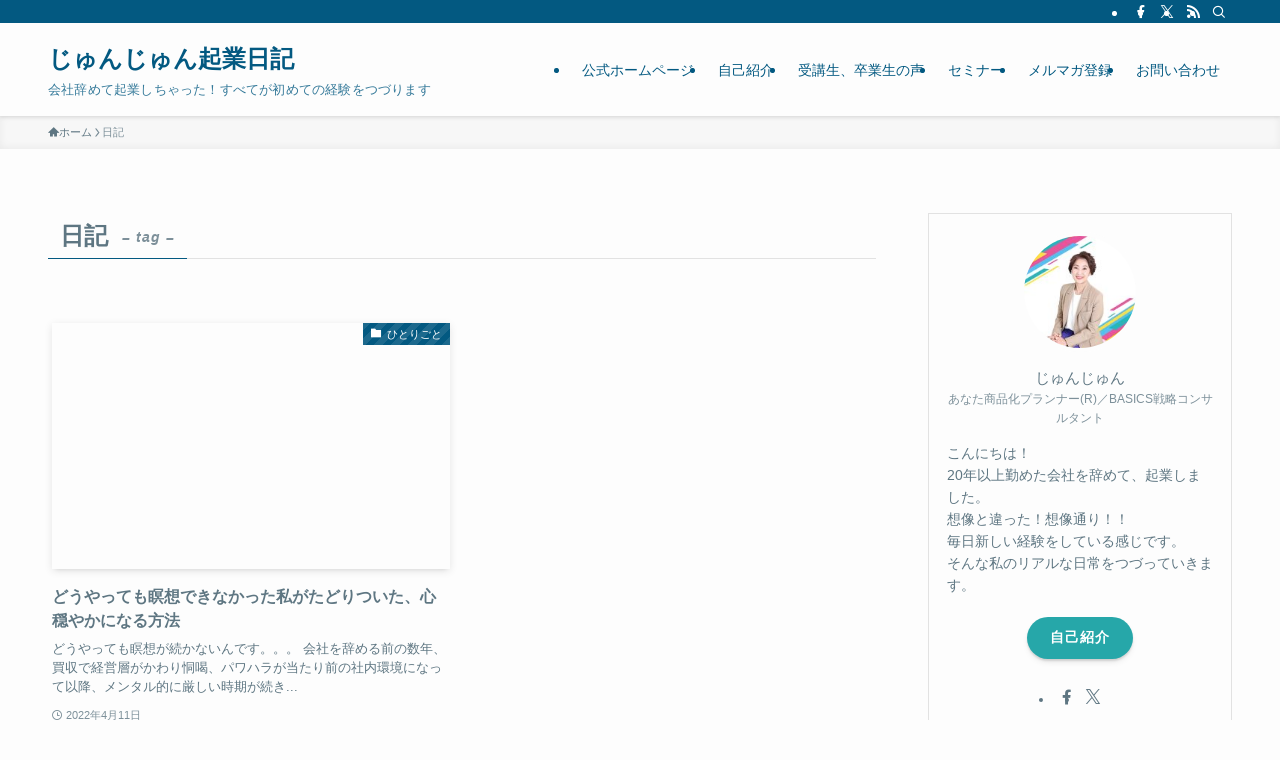

--- FILE ---
content_type: text/html; charset=UTF-8
request_url: http://jun-west.com/tag/%E6%97%A5%E8%A8%98/
body_size: 18973
content:
<!DOCTYPE html>
<html dir="ltr" lang="ja" prefix="og: https://ogp.me/ns#" data-loaded="false" data-scrolled="false" data-spmenu="closed">
<head>
<meta charset="utf-8">
<meta name="format-detection" content="telephone=no">
<meta http-equiv="X-UA-Compatible" content="IE=edge">
<meta name="viewport" content="width=device-width, viewport-fit=cover">
<title>日記 - じゅんじゅん起業日記</title>

		<!-- All in One SEO 4.7.4.1 - aioseo.com -->
		<meta name="robots" content="max-image-preview:large" />
		<link rel="canonical" href="https://jun-west.com/tag/%e6%97%a5%e8%a8%98/" />
		<meta name="generator" content="All in One SEO (AIOSEO) 4.7.4.1" />

		<!-- Global site tag (gtag.js) - Google Analytics -->
<script async src="https://www.googletagmanager.com/gtag/js?id=UA-149504589-2"></script>
<script>
 window.dataLayer = window.dataLayer || [];
 function gtag(){dataLayer.push(arguments);}
 gtag('js', new Date());

 gtag('config', 'UA-149504589-2');
</script>
		<script type="application/ld+json" class="aioseo-schema">
			{"@context":"https:\/\/schema.org","@graph":[{"@type":"BreadcrumbList","@id":"https:\/\/jun-west.com\/tag\/%E6%97%A5%E8%A8%98\/#breadcrumblist","itemListElement":[{"@type":"ListItem","@id":"https:\/\/jun-west.com\/#listItem","position":1,"name":"\u5bb6","item":"https:\/\/jun-west.com\/","nextItem":"https:\/\/jun-west.com\/tag\/%e6%97%a5%e8%a8%98\/#listItem"},{"@type":"ListItem","@id":"https:\/\/jun-west.com\/tag\/%e6%97%a5%e8%a8%98\/#listItem","position":2,"name":"\u65e5\u8a18","previousItem":"https:\/\/jun-west.com\/#listItem"}]},{"@type":"CollectionPage","@id":"https:\/\/jun-west.com\/tag\/%E6%97%A5%E8%A8%98\/#collectionpage","url":"https:\/\/jun-west.com\/tag\/%E6%97%A5%E8%A8%98\/","name":"\u65e5\u8a18 - \u3058\u3085\u3093\u3058\u3085\u3093\u8d77\u696d\u65e5\u8a18","inLanguage":"ja","isPartOf":{"@id":"https:\/\/jun-west.com\/#website"},"breadcrumb":{"@id":"https:\/\/jun-west.com\/tag\/%E6%97%A5%E8%A8%98\/#breadcrumblist"}},{"@type":"WebSite","@id":"https:\/\/jun-west.com\/#website","url":"https:\/\/jun-west.com\/","name":"\u3058\u3085\u3093\u3058\u3085\u3093\u8d77\u696d\u65e5\u8a18","description":"\u4f1a\u793e\u8f9e\u3081\u3066\u8d77\u696d\u3057\u3061\u3083\u3063\u305f\uff01\u3059\u3079\u3066\u304c\u521d\u3081\u3066\u306e\u7d4c\u9a13\u3092\u3064\u3065\u308a\u307e\u3059","inLanguage":"ja","publisher":{"@id":"https:\/\/jun-west.com\/#person"}}]}
		</script>
		<!-- All in One SEO -->

<link rel="alternate" type="application/rss+xml" title="じゅんじゅん起業日記 &raquo; フィード" href="https://jun-west.com/feed/" />
<link rel="alternate" type="application/rss+xml" title="じゅんじゅん起業日記 &raquo; コメントフィード" href="https://jun-west.com/comments/feed/" />
<link rel="alternate" type="application/rss+xml" title="じゅんじゅん起業日記 &raquo; 日記 タグのフィード" href="https://jun-west.com/tag/%e6%97%a5%e8%a8%98/feed/" />
<style id='wp-img-auto-sizes-contain-inline-css' type='text/css'>
img:is([sizes=auto i],[sizes^="auto," i]){contain-intrinsic-size:3000px 1500px}
/*# sourceURL=wp-img-auto-sizes-contain-inline-css */
</style>
<style id='wp-block-library-inline-css' type='text/css'>
:root{--wp-block-synced-color:#7a00df;--wp-block-synced-color--rgb:122,0,223;--wp-bound-block-color:var(--wp-block-synced-color);--wp-editor-canvas-background:#ddd;--wp-admin-theme-color:#007cba;--wp-admin-theme-color--rgb:0,124,186;--wp-admin-theme-color-darker-10:#006ba1;--wp-admin-theme-color-darker-10--rgb:0,107,160.5;--wp-admin-theme-color-darker-20:#005a87;--wp-admin-theme-color-darker-20--rgb:0,90,135;--wp-admin-border-width-focus:2px}@media (min-resolution:192dpi){:root{--wp-admin-border-width-focus:1.5px}}.wp-element-button{cursor:pointer}:root .has-very-light-gray-background-color{background-color:#eee}:root .has-very-dark-gray-background-color{background-color:#313131}:root .has-very-light-gray-color{color:#eee}:root .has-very-dark-gray-color{color:#313131}:root .has-vivid-green-cyan-to-vivid-cyan-blue-gradient-background{background:linear-gradient(135deg,#00d084,#0693e3)}:root .has-purple-crush-gradient-background{background:linear-gradient(135deg,#34e2e4,#4721fb 50%,#ab1dfe)}:root .has-hazy-dawn-gradient-background{background:linear-gradient(135deg,#faaca8,#dad0ec)}:root .has-subdued-olive-gradient-background{background:linear-gradient(135deg,#fafae1,#67a671)}:root .has-atomic-cream-gradient-background{background:linear-gradient(135deg,#fdd79a,#004a59)}:root .has-nightshade-gradient-background{background:linear-gradient(135deg,#330968,#31cdcf)}:root .has-midnight-gradient-background{background:linear-gradient(135deg,#020381,#2874fc)}:root{--wp--preset--font-size--normal:16px;--wp--preset--font-size--huge:42px}.has-regular-font-size{font-size:1em}.has-larger-font-size{font-size:2.625em}.has-normal-font-size{font-size:var(--wp--preset--font-size--normal)}.has-huge-font-size{font-size:var(--wp--preset--font-size--huge)}.has-text-align-center{text-align:center}.has-text-align-left{text-align:left}.has-text-align-right{text-align:right}.has-fit-text{white-space:nowrap!important}#end-resizable-editor-section{display:none}.aligncenter{clear:both}.items-justified-left{justify-content:flex-start}.items-justified-center{justify-content:center}.items-justified-right{justify-content:flex-end}.items-justified-space-between{justify-content:space-between}.screen-reader-text{border:0;clip-path:inset(50%);height:1px;margin:-1px;overflow:hidden;padding:0;position:absolute;width:1px;word-wrap:normal!important}.screen-reader-text:focus{background-color:#ddd;clip-path:none;color:#444;display:block;font-size:1em;height:auto;left:5px;line-height:normal;padding:15px 23px 14px;text-decoration:none;top:5px;width:auto;z-index:100000}html :where(.has-border-color){border-style:solid}html :where([style*=border-top-color]){border-top-style:solid}html :where([style*=border-right-color]){border-right-style:solid}html :where([style*=border-bottom-color]){border-bottom-style:solid}html :where([style*=border-left-color]){border-left-style:solid}html :where([style*=border-width]){border-style:solid}html :where([style*=border-top-width]){border-top-style:solid}html :where([style*=border-right-width]){border-right-style:solid}html :where([style*=border-bottom-width]){border-bottom-style:solid}html :where([style*=border-left-width]){border-left-style:solid}html :where(img[class*=wp-image-]){height:auto;max-width:100%}:where(figure){margin:0 0 1em}html :where(.is-position-sticky){--wp-admin--admin-bar--position-offset:var(--wp-admin--admin-bar--height,0px)}@media screen and (max-width:600px){html :where(.is-position-sticky){--wp-admin--admin-bar--position-offset:0px}}

/*# sourceURL=wp-block-library-inline-css */
</style><style id='global-styles-inline-css' type='text/css'>
:root{--wp--preset--aspect-ratio--square: 1;--wp--preset--aspect-ratio--4-3: 4/3;--wp--preset--aspect-ratio--3-4: 3/4;--wp--preset--aspect-ratio--3-2: 3/2;--wp--preset--aspect-ratio--2-3: 2/3;--wp--preset--aspect-ratio--16-9: 16/9;--wp--preset--aspect-ratio--9-16: 9/16;--wp--preset--color--black: #000;--wp--preset--color--cyan-bluish-gray: #abb8c3;--wp--preset--color--white: #fff;--wp--preset--color--pale-pink: #f78da7;--wp--preset--color--vivid-red: #cf2e2e;--wp--preset--color--luminous-vivid-orange: #ff6900;--wp--preset--color--luminous-vivid-amber: #fcb900;--wp--preset--color--light-green-cyan: #7bdcb5;--wp--preset--color--vivid-green-cyan: #00d084;--wp--preset--color--pale-cyan-blue: #8ed1fc;--wp--preset--color--vivid-cyan-blue: #0693e3;--wp--preset--color--vivid-purple: #9b51e0;--wp--preset--color--swl-main: var(--color_main);--wp--preset--color--swl-main-thin: var(--color_main_thin);--wp--preset--color--swl-gray: var(--color_gray);--wp--preset--color--swl-deep-01: var(--color_deep01);--wp--preset--color--swl-deep-02: var(--color_deep02);--wp--preset--color--swl-deep-03: var(--color_deep03);--wp--preset--color--swl-deep-04: var(--color_deep04);--wp--preset--color--swl-pale-01: var(--color_pale01);--wp--preset--color--swl-pale-02: var(--color_pale02);--wp--preset--color--swl-pale-03: var(--color_pale03);--wp--preset--color--swl-pale-04: var(--color_pale04);--wp--preset--gradient--vivid-cyan-blue-to-vivid-purple: linear-gradient(135deg,rgb(6,147,227) 0%,rgb(155,81,224) 100%);--wp--preset--gradient--light-green-cyan-to-vivid-green-cyan: linear-gradient(135deg,rgb(122,220,180) 0%,rgb(0,208,130) 100%);--wp--preset--gradient--luminous-vivid-amber-to-luminous-vivid-orange: linear-gradient(135deg,rgb(252,185,0) 0%,rgb(255,105,0) 100%);--wp--preset--gradient--luminous-vivid-orange-to-vivid-red: linear-gradient(135deg,rgb(255,105,0) 0%,rgb(207,46,46) 100%);--wp--preset--gradient--very-light-gray-to-cyan-bluish-gray: linear-gradient(135deg,rgb(238,238,238) 0%,rgb(169,184,195) 100%);--wp--preset--gradient--cool-to-warm-spectrum: linear-gradient(135deg,rgb(74,234,220) 0%,rgb(151,120,209) 20%,rgb(207,42,186) 40%,rgb(238,44,130) 60%,rgb(251,105,98) 80%,rgb(254,248,76) 100%);--wp--preset--gradient--blush-light-purple: linear-gradient(135deg,rgb(255,206,236) 0%,rgb(152,150,240) 100%);--wp--preset--gradient--blush-bordeaux: linear-gradient(135deg,rgb(254,205,165) 0%,rgb(254,45,45) 50%,rgb(107,0,62) 100%);--wp--preset--gradient--luminous-dusk: linear-gradient(135deg,rgb(255,203,112) 0%,rgb(199,81,192) 50%,rgb(65,88,208) 100%);--wp--preset--gradient--pale-ocean: linear-gradient(135deg,rgb(255,245,203) 0%,rgb(182,227,212) 50%,rgb(51,167,181) 100%);--wp--preset--gradient--electric-grass: linear-gradient(135deg,rgb(202,248,128) 0%,rgb(113,206,126) 100%);--wp--preset--gradient--midnight: linear-gradient(135deg,rgb(2,3,129) 0%,rgb(40,116,252) 100%);--wp--preset--font-size--small: 0.9em;--wp--preset--font-size--medium: 1.1em;--wp--preset--font-size--large: 1.25em;--wp--preset--font-size--x-large: 42px;--wp--preset--font-size--xs: 0.75em;--wp--preset--font-size--huge: 1.6em;--wp--preset--spacing--20: 0.44rem;--wp--preset--spacing--30: 0.67rem;--wp--preset--spacing--40: 1rem;--wp--preset--spacing--50: 1.5rem;--wp--preset--spacing--60: 2.25rem;--wp--preset--spacing--70: 3.38rem;--wp--preset--spacing--80: 5.06rem;--wp--preset--shadow--natural: 6px 6px 9px rgba(0, 0, 0, 0.2);--wp--preset--shadow--deep: 12px 12px 50px rgba(0, 0, 0, 0.4);--wp--preset--shadow--sharp: 6px 6px 0px rgba(0, 0, 0, 0.2);--wp--preset--shadow--outlined: 6px 6px 0px -3px rgb(255, 255, 255), 6px 6px rgb(0, 0, 0);--wp--preset--shadow--crisp: 6px 6px 0px rgb(0, 0, 0);}:where(.is-layout-flex){gap: 0.5em;}:where(.is-layout-grid){gap: 0.5em;}body .is-layout-flex{display: flex;}.is-layout-flex{flex-wrap: wrap;align-items: center;}.is-layout-flex > :is(*, div){margin: 0;}body .is-layout-grid{display: grid;}.is-layout-grid > :is(*, div){margin: 0;}:where(.wp-block-columns.is-layout-flex){gap: 2em;}:where(.wp-block-columns.is-layout-grid){gap: 2em;}:where(.wp-block-post-template.is-layout-flex){gap: 1.25em;}:where(.wp-block-post-template.is-layout-grid){gap: 1.25em;}.has-black-color{color: var(--wp--preset--color--black) !important;}.has-cyan-bluish-gray-color{color: var(--wp--preset--color--cyan-bluish-gray) !important;}.has-white-color{color: var(--wp--preset--color--white) !important;}.has-pale-pink-color{color: var(--wp--preset--color--pale-pink) !important;}.has-vivid-red-color{color: var(--wp--preset--color--vivid-red) !important;}.has-luminous-vivid-orange-color{color: var(--wp--preset--color--luminous-vivid-orange) !important;}.has-luminous-vivid-amber-color{color: var(--wp--preset--color--luminous-vivid-amber) !important;}.has-light-green-cyan-color{color: var(--wp--preset--color--light-green-cyan) !important;}.has-vivid-green-cyan-color{color: var(--wp--preset--color--vivid-green-cyan) !important;}.has-pale-cyan-blue-color{color: var(--wp--preset--color--pale-cyan-blue) !important;}.has-vivid-cyan-blue-color{color: var(--wp--preset--color--vivid-cyan-blue) !important;}.has-vivid-purple-color{color: var(--wp--preset--color--vivid-purple) !important;}.has-black-background-color{background-color: var(--wp--preset--color--black) !important;}.has-cyan-bluish-gray-background-color{background-color: var(--wp--preset--color--cyan-bluish-gray) !important;}.has-white-background-color{background-color: var(--wp--preset--color--white) !important;}.has-pale-pink-background-color{background-color: var(--wp--preset--color--pale-pink) !important;}.has-vivid-red-background-color{background-color: var(--wp--preset--color--vivid-red) !important;}.has-luminous-vivid-orange-background-color{background-color: var(--wp--preset--color--luminous-vivid-orange) !important;}.has-luminous-vivid-amber-background-color{background-color: var(--wp--preset--color--luminous-vivid-amber) !important;}.has-light-green-cyan-background-color{background-color: var(--wp--preset--color--light-green-cyan) !important;}.has-vivid-green-cyan-background-color{background-color: var(--wp--preset--color--vivid-green-cyan) !important;}.has-pale-cyan-blue-background-color{background-color: var(--wp--preset--color--pale-cyan-blue) !important;}.has-vivid-cyan-blue-background-color{background-color: var(--wp--preset--color--vivid-cyan-blue) !important;}.has-vivid-purple-background-color{background-color: var(--wp--preset--color--vivid-purple) !important;}.has-black-border-color{border-color: var(--wp--preset--color--black) !important;}.has-cyan-bluish-gray-border-color{border-color: var(--wp--preset--color--cyan-bluish-gray) !important;}.has-white-border-color{border-color: var(--wp--preset--color--white) !important;}.has-pale-pink-border-color{border-color: var(--wp--preset--color--pale-pink) !important;}.has-vivid-red-border-color{border-color: var(--wp--preset--color--vivid-red) !important;}.has-luminous-vivid-orange-border-color{border-color: var(--wp--preset--color--luminous-vivid-orange) !important;}.has-luminous-vivid-amber-border-color{border-color: var(--wp--preset--color--luminous-vivid-amber) !important;}.has-light-green-cyan-border-color{border-color: var(--wp--preset--color--light-green-cyan) !important;}.has-vivid-green-cyan-border-color{border-color: var(--wp--preset--color--vivid-green-cyan) !important;}.has-pale-cyan-blue-border-color{border-color: var(--wp--preset--color--pale-cyan-blue) !important;}.has-vivid-cyan-blue-border-color{border-color: var(--wp--preset--color--vivid-cyan-blue) !important;}.has-vivid-purple-border-color{border-color: var(--wp--preset--color--vivid-purple) !important;}.has-vivid-cyan-blue-to-vivid-purple-gradient-background{background: var(--wp--preset--gradient--vivid-cyan-blue-to-vivid-purple) !important;}.has-light-green-cyan-to-vivid-green-cyan-gradient-background{background: var(--wp--preset--gradient--light-green-cyan-to-vivid-green-cyan) !important;}.has-luminous-vivid-amber-to-luminous-vivid-orange-gradient-background{background: var(--wp--preset--gradient--luminous-vivid-amber-to-luminous-vivid-orange) !important;}.has-luminous-vivid-orange-to-vivid-red-gradient-background{background: var(--wp--preset--gradient--luminous-vivid-orange-to-vivid-red) !important;}.has-very-light-gray-to-cyan-bluish-gray-gradient-background{background: var(--wp--preset--gradient--very-light-gray-to-cyan-bluish-gray) !important;}.has-cool-to-warm-spectrum-gradient-background{background: var(--wp--preset--gradient--cool-to-warm-spectrum) !important;}.has-blush-light-purple-gradient-background{background: var(--wp--preset--gradient--blush-light-purple) !important;}.has-blush-bordeaux-gradient-background{background: var(--wp--preset--gradient--blush-bordeaux) !important;}.has-luminous-dusk-gradient-background{background: var(--wp--preset--gradient--luminous-dusk) !important;}.has-pale-ocean-gradient-background{background: var(--wp--preset--gradient--pale-ocean) !important;}.has-electric-grass-gradient-background{background: var(--wp--preset--gradient--electric-grass) !important;}.has-midnight-gradient-background{background: var(--wp--preset--gradient--midnight) !important;}.has-small-font-size{font-size: var(--wp--preset--font-size--small) !important;}.has-medium-font-size{font-size: var(--wp--preset--font-size--medium) !important;}.has-large-font-size{font-size: var(--wp--preset--font-size--large) !important;}.has-x-large-font-size{font-size: var(--wp--preset--font-size--x-large) !important;}
/*# sourceURL=global-styles-inline-css */
</style>

<link rel='stylesheet' id='swell-icons-css' href='http://jun-west.com/wp-content/themes/swell/build/css/swell-icons.css?ver=2.12.0' type='text/css' media='all' />
<link rel='stylesheet' id='main_style-css' href='http://jun-west.com/wp-content/themes/swell/build/css/main.css?ver=2.12.0' type='text/css' media='all' />
<link rel='stylesheet' id='swell_blocks-css' href='http://jun-west.com/wp-content/themes/swell/build/css/blocks.css?ver=2.12.0' type='text/css' media='all' />
<style id='swell_custom-inline-css' type='text/css'>
:root{--swl-fz--content:4vw;--swl-font_family:"游ゴシック体", "Yu Gothic", YuGothic, "Hiragino Kaku Gothic ProN", "Hiragino Sans", Meiryo, sans-serif;--swl-font_weight:500;--color_main:#035981;--color_text:#5e7682;--color_link:#26a7a9;--color_htag:#26a7a9;--color_bg:#fdfdfd;--color_gradient1:#d8ffff;--color_gradient2:#87e7ff;--color_main_thin:rgba(4, 111, 161, 0.05 );--color_main_dark:rgba(2, 67, 97, 1 );--color_list_check:#035981;--color_list_num:#035981;--color_list_good:#86dd7b;--color_list_triangle:#f4e03a;--color_list_bad:#f36060;--color_faq_q:#d55656;--color_faq_a:#6599b7;--color_icon_good:#3cd250;--color_icon_good_bg:#ecffe9;--color_icon_bad:#4b73eb;--color_icon_bad_bg:#eafaff;--color_icon_info:#f578b4;--color_icon_info_bg:#fff0fa;--color_icon_announce:#ffa537;--color_icon_announce_bg:#fff5f0;--color_icon_pen:#7a7a7a;--color_icon_pen_bg:#f7f7f7;--color_icon_book:#787364;--color_icon_book_bg:#f8f6ef;--color_icon_point:#ffa639;--color_icon_check:#86d67c;--color_icon_batsu:#f36060;--color_icon_hatena:#5295cc;--color_icon_caution:#f7da38;--color_icon_memo:#84878a;--color_deep01:#e44141;--color_deep02:#3d79d5;--color_deep03:#63a84d;--color_deep04:#f09f4d;--color_pale01:#fff2f0;--color_pale02:#f3f8fd;--color_pale03:#f1f9ee;--color_pale04:#fdf9ee;--color_mark_blue:#b7e3ff;--color_mark_green:#bdf9c3;--color_mark_yellow:#fcf69f;--color_mark_orange:#ffddbc;--border01:solid 1px var(--color_main);--border02:double 4px var(--color_main);--border03:dashed 2px var(--color_border);--border04:solid 4px var(--color_gray);--card_posts_thumb_ratio:61.805%;--list_posts_thumb_ratio:61.805%;--big_posts_thumb_ratio:56.25%;--thumb_posts_thumb_ratio:61.805%;--blogcard_thumb_ratio:56.25%;--color_header_bg:#fdfdfd;--color_header_text:#035981;--color_footer_bg:#035981;--color_footer_text:#ffffff;--container_size:1200px;--article_size:900px;--logo_size_sp:48px;--logo_size_pc:40px;--logo_size_pcfix:32px;}.swl-cell-bg[data-icon="doubleCircle"]{--cell-icon-color:#ffc977}.swl-cell-bg[data-icon="circle"]{--cell-icon-color:#94e29c}.swl-cell-bg[data-icon="triangle"]{--cell-icon-color:#eeda2f}.swl-cell-bg[data-icon="close"]{--cell-icon-color:#ec9191}.swl-cell-bg[data-icon="hatena"]{--cell-icon-color:#93c9da}.swl-cell-bg[data-icon="check"]{--cell-icon-color:#94e29c}.swl-cell-bg[data-icon="line"]{--cell-icon-color:#9b9b9b}.cap_box[data-colset="col1"]{--capbox-color:#f59b5f;--capbox-color--bg:#fff8eb}.cap_box[data-colset="col2"]{--capbox-color:#5fb9f5;--capbox-color--bg:#edf5ff}.cap_box[data-colset="col3"]{--capbox-color:#2fcd90;--capbox-color--bg:#eafaf2}.red_{--the-btn-color:#f74a4a;--the-btn-color2:#ffbc49;--the-solid-shadow: rgba(185, 56, 56, 1 )}.blue_{--the-btn-color:#338df4;--the-btn-color2:#35eaff;--the-solid-shadow: rgba(38, 106, 183, 1 )}.green_{--the-btn-color:#62d847;--the-btn-color2:#7bf7bd;--the-solid-shadow: rgba(74, 162, 53, 1 )}.is-style-btn_normal{--the-btn-radius:80px}.is-style-btn_solid{--the-btn-radius:80px}.is-style-btn_shiny{--the-btn-radius:80px}.is-style-btn_line{--the-btn-radius:80px}.post_content blockquote{padding:1.5em 2em 1.5em 3em}.post_content blockquote::before{content:"";display:block;width:5px;height:calc(100% - 3em);top:1.5em;left:1.5em;border-left:solid 1px rgba(180,180,180,.75);border-right:solid 1px rgba(180,180,180,.75);}.mark_blue{background:-webkit-linear-gradient(transparent 64%,var(--color_mark_blue) 0%);background:linear-gradient(transparent 64%,var(--color_mark_blue) 0%)}.mark_green{background:-webkit-linear-gradient(transparent 64%,var(--color_mark_green) 0%);background:linear-gradient(transparent 64%,var(--color_mark_green) 0%)}.mark_yellow{background:-webkit-linear-gradient(transparent 64%,var(--color_mark_yellow) 0%);background:linear-gradient(transparent 64%,var(--color_mark_yellow) 0%)}.mark_orange{background:-webkit-linear-gradient(transparent 64%,var(--color_mark_orange) 0%);background:linear-gradient(transparent 64%,var(--color_mark_orange) 0%)}[class*="is-style-icon_"]{color:#333;border-width:0}[class*="is-style-big_icon_"]{border-width:2px;border-style:solid}[data-col="gray"] .c-balloon__text{background:#f7f7f7;border-color:#ccc}[data-col="gray"] .c-balloon__before{border-right-color:#f7f7f7}[data-col="green"] .c-balloon__text{background:#d1f8c2;border-color:#9ddd93}[data-col="green"] .c-balloon__before{border-right-color:#d1f8c2}[data-col="blue"] .c-balloon__text{background:#e2f6ff;border-color:#93d2f0}[data-col="blue"] .c-balloon__before{border-right-color:#e2f6ff}[data-col="red"] .c-balloon__text{background:#ffebeb;border-color:#f48789}[data-col="red"] .c-balloon__before{border-right-color:#ffebeb}[data-col="yellow"] .c-balloon__text{background:#f9f7d2;border-color:#fbe593}[data-col="yellow"] .c-balloon__before{border-right-color:#f9f7d2}.-type-list2 .p-postList__body::after,.-type-big .p-postList__body::after{content: "READ MORE »";}.c-postThumb__cat{background-color:#035981;color:#fff;background-image: repeating-linear-gradient(-45deg,rgba(255,255,255,.1),rgba(255,255,255,.1) 6px,transparent 6px,transparent 12px)}.post_content h2:where(:not([class^="swell-block-"]):not(.faq_q):not(.p-postList__title)){border-left:solid 8px var(--color_htag);padding:.75em 1em;background:rgba(38, 167, 169, 0.03 )}.post_content h2:where(:not([class^="swell-block-"]):not(.faq_q):not(.p-postList__title))::before{position:absolute;display:block;pointer-events:none}.post_content h3:where(:not([class^="swell-block-"]):not(.faq_q):not(.p-postList__title)){padding:0 .5em .5em}.post_content h3:where(:not([class^="swell-block-"]):not(.faq_q):not(.p-postList__title))::before{content:"";width:100%;height:2px;background: repeating-linear-gradient(90deg, var(--color_htag) 0%, var(--color_htag) 29.3%, rgba(150,150,150,.2) 29.3%, rgba(150,150,150,.2) 100%)}.post_content h4:where(:not([class^="swell-block-"]):not(.faq_q):not(.p-postList__title)){padding:0 0 0 16px;border-left:solid 2px var(--color_htag)}.l-header{box-shadow: 0 1px 4px rgba(0,0,0,.12)}.l-header__bar{color:#fff;background:var(--color_main)}.l-header__menuBtn{order:1}.l-header__customBtn{order:3}.c-gnav a::after{background:var(--color_main);width:100%;height:2px;transform:scaleX(0)}.p-spHeadMenu .menu-item.-current{border-bottom-color:var(--color_main)}.c-gnav > li:hover > a::after,.c-gnav > .-current > a::after{transform: scaleX(1)}.c-gnav .sub-menu{color:#333;background:#fff}#pagetop{border-radius:50%}.c-widget__title.-spmenu{padding:.5em .75em;border-radius:var(--swl-radius--2, 0px);background:var(--color_main);color:#fff;}.c-widget__title.-footer{padding:.5em}.c-widget__title.-footer::before{content:"";bottom:0;left:0;width:40%;z-index:1;background:var(--color_main)}.c-widget__title.-footer::after{content:"";bottom:0;left:0;width:100%;background:var(--color_border)}.c-secTitle{border-left:solid 2px var(--color_main);padding:0em .75em}.p-spMenu{color:#333}.p-spMenu__inner::before{background:#fdfdfd;opacity:1}.p-spMenu__overlay{background:#000;opacity:0.6}[class*="page-numbers"]{color:#fff;background-color:#dedede}a{text-decoration: none}.l-topTitleArea.c-filterLayer::before{background-color:#000;opacity:0.2;content:""}@media screen and (min-width: 960px){:root{}}@media screen and (max-width: 959px){:root{}.l-header__logo{order:2;text-align:center}}@media screen and (min-width: 600px){:root{--swl-fz--content:16px;}}@media screen and (max-width: 599px){:root{}}@media (min-width: 1108px) {.alignwide{left:-100px;width:calc(100% + 200px);}}@media (max-width: 1108px) {.-sidebar-off .swell-block-fullWide__inner.l-container .alignwide{left:0px;width:100%;}}.is-style-btn_normal a,.is-style-btn_shiny a{box-shadow:var(--swl-btn_shadow)}.c-shareBtns__btn,.is-style-balloon>.c-tabList .c-tabList__button,.p-snsCta,[class*=page-numbers]{box-shadow:var(--swl-box_shadow)}.p-articleThumb__img,.p-articleThumb__youtube{box-shadow:var(--swl-img_shadow)}.p-pickupBanners__item .c-bannerLink,.p-postList__thumb{box-shadow:0 2px 8px rgba(0,0,0,.1),0 4px 4px -4px rgba(0,0,0,.1)}.p-postList.-w-ranking li:before{background-image:repeating-linear-gradient(-45deg,hsla(0,0%,100%,.1),hsla(0,0%,100%,.1) 6px,transparent 0,transparent 12px);box-shadow:1px 1px 4px rgba(0,0,0,.2)}.l-header__bar{position:relative;width:100%}.l-header__bar .c-catchphrase{color:inherit;font-size:12px;letter-spacing:var(--swl-letter_spacing,.2px);line-height:14px;margin-right:auto;overflow:hidden;padding:4px 0;white-space:nowrap;width:50%}.l-header__bar .c-iconList .c-iconList__link{margin:0;padding:4px 6px}.l-header__barInner{align-items:center;display:flex;justify-content:flex-end}@media (min-width:960px){.-series .l-header__inner{align-items:stretch;display:flex}.-series .l-header__logo{align-items:center;display:flex;flex-wrap:wrap;margin-right:24px;padding:16px 0}.-series .l-header__logo .c-catchphrase{font-size:13px;padding:4px 0}.-series .c-headLogo{margin-right:16px}.-series-right .l-header__inner{justify-content:space-between}.-series-right .c-gnavWrap{margin-left:auto}.-series-right .w-header{margin-left:12px}.-series-left .w-header{margin-left:auto}}@media (min-width:960px) and (min-width:600px){.-series .c-headLogo{max-width:400px}}.c-gnav .sub-menu a:before,.c-listMenu a:before{-webkit-font-smoothing:antialiased;-moz-osx-font-smoothing:grayscale;font-family:icomoon!important;font-style:normal;font-variant:normal;font-weight:400;line-height:1;text-transform:none}.c-submenuToggleBtn{display:none}.c-listMenu a{padding:.75em 1em .75em 1.5em;transition:padding .25s}.c-listMenu a:hover{padding-left:1.75em;padding-right:.75em}.c-gnav .sub-menu a:before,.c-listMenu a:before{color:inherit;content:"\e921";display:inline-block;left:2px;position:absolute;top:50%;-webkit-transform:translateY(-50%);transform:translateY(-50%);vertical-align:middle}.widget_categories>ul>.cat-item>a,.wp-block-categories-list>li>a{padding-left:1.75em}.c-listMenu .children,.c-listMenu .sub-menu{margin:0}.c-listMenu .children a,.c-listMenu .sub-menu a{font-size:.9em;padding-left:2.5em}.c-listMenu .children a:before,.c-listMenu .sub-menu a:before{left:1em}.c-listMenu .children a:hover,.c-listMenu .sub-menu a:hover{padding-left:2.75em}.c-listMenu .children ul a,.c-listMenu .sub-menu ul a{padding-left:3.25em}.c-listMenu .children ul a:before,.c-listMenu .sub-menu ul a:before{left:1.75em}.c-listMenu .children ul a:hover,.c-listMenu .sub-menu ul a:hover{padding-left:3.5em}.c-gnav li:hover>.sub-menu{opacity:1;visibility:visible}.c-gnav .sub-menu:before{background:inherit;content:"";height:100%;left:0;position:absolute;top:0;width:100%;z-index:0}.c-gnav .sub-menu .sub-menu{left:100%;top:0;z-index:-1}.c-gnav .sub-menu a{padding-left:2em}.c-gnav .sub-menu a:before{left:.5em}.c-gnav .sub-menu a:hover .ttl{left:4px}:root{--color_content_bg:var(--color_bg);}.c-widget__title.-side{padding:.5em}.c-widget__title.-side::before{content:"";bottom:0;left:0;width:40%;z-index:1;background:var(--color_main)}.c-widget__title.-side::after{content:"";bottom:0;left:0;width:100%;background:var(--color_border)}@media screen and (min-width: 960px){:root{}}@media screen and (max-width: 959px){:root{}}@media screen and (min-width: 600px){:root{}}@media screen and (max-width: 599px){:root{}}.swell-block-fullWide__inner.l-container{--swl-fw_inner_pad:var(--swl-pad_container,0px)}@media (min-width:960px){.-sidebar-on .l-content .alignfull,.-sidebar-on .l-content .alignwide{left:-16px;width:calc(100% + 32px)}.swell-block-fullWide__inner.l-article{--swl-fw_inner_pad:var(--swl-pad_post_content,0px)}.-sidebar-on .swell-block-fullWide__inner .alignwide{left:0;width:100%}.-sidebar-on .swell-block-fullWide__inner .alignfull{left:calc(0px - var(--swl-fw_inner_pad, 0))!important;margin-left:0!important;margin-right:0!important;width:calc(100% + var(--swl-fw_inner_pad, 0)*2)!important}}.-index-off .p-toc,.swell-toc-placeholder:empty{display:none}.p-toc.-modal{height:100%;margin:0;overflow-y:auto;padding:0}#main_content .p-toc{border-radius:var(--swl-radius--2,0);margin:4em auto;max-width:800px}#sidebar .p-toc{margin-top:-.5em}.p-toc .__pn:before{content:none!important;counter-increment:none}.p-toc .__prev{margin:0 0 1em}.p-toc .__next{margin:1em 0 0}.p-toc.is-omitted:not([data-omit=ct]) [data-level="2"] .p-toc__childList{height:0;margin-bottom:-.5em;visibility:hidden}.p-toc.is-omitted:not([data-omit=nest]){position:relative}.p-toc.is-omitted:not([data-omit=nest]):before{background:linear-gradient(hsla(0,0%,100%,0),var(--color_bg));bottom:5em;content:"";height:4em;left:0;opacity:.75;pointer-events:none;position:absolute;width:100%;z-index:1}.p-toc.is-omitted:not([data-omit=nest]):after{background:var(--color_bg);bottom:0;content:"";height:5em;left:0;opacity:.75;position:absolute;width:100%;z-index:1}.p-toc.is-omitted:not([data-omit=nest]) .__next,.p-toc.is-omitted:not([data-omit=nest]) [data-omit="1"]{display:none}.p-toc .p-toc__expandBtn{background-color:#f7f7f7;border:rgba(0,0,0,.2);border-radius:5em;box-shadow:0 0 0 1px #bbb;color:#333;display:block;font-size:14px;line-height:1.5;margin:.75em auto 0;min-width:6em;padding:.5em 1em;position:relative;transition:box-shadow .25s;z-index:2}.p-toc[data-omit=nest] .p-toc__expandBtn{display:inline-block;font-size:13px;margin:0 0 0 1.25em;padding:.5em .75em}.p-toc:not([data-omit=nest]) .p-toc__expandBtn:after,.p-toc:not([data-omit=nest]) .p-toc__expandBtn:before{border-top-color:inherit;border-top-style:dotted;border-top-width:3px;content:"";display:block;height:1px;position:absolute;top:calc(50% - 1px);transition:border-color .25s;width:100%;width:22px}.p-toc:not([data-omit=nest]) .p-toc__expandBtn:before{right:calc(100% + 1em)}.p-toc:not([data-omit=nest]) .p-toc__expandBtn:after{left:calc(100% + 1em)}.p-toc.is-expanded .p-toc__expandBtn{border-color:transparent}.p-toc__ttl{display:block;font-size:1.2em;line-height:1;position:relative;text-align:center}.p-toc__ttl:before{content:"\e918";display:inline-block;font-family:icomoon;margin-right:.5em;padding-bottom:2px;vertical-align:middle}#index_modal .p-toc__ttl{margin-bottom:.5em}.p-toc__list li{line-height:1.6}.p-toc__list>li+li{margin-top:.5em}.p-toc__list .p-toc__childList{padding-left:.5em}.p-toc__list [data-level="3"]{font-size:.9em}.p-toc__list .mininote{display:none}.post_content .p-toc__list{padding-left:0}#sidebar .p-toc__list{margin-bottom:0}#sidebar .p-toc__list .p-toc__childList{padding-left:0}.p-toc__link{color:inherit;font-size:inherit;text-decoration:none}.p-toc__link:hover{opacity:.8}.p-toc.-double{background:var(--color_gray);background:linear-gradient(-45deg,transparent 25%,var(--color_gray) 25%,var(--color_gray) 50%,transparent 50%,transparent 75%,var(--color_gray) 75%,var(--color_gray));background-clip:padding-box;background-size:4px 4px;border-bottom:4px double var(--color_border);border-top:4px double var(--color_border);padding:1.5em 1em 1em}.p-toc.-double .p-toc__ttl{margin-bottom:.75em}@media (min-width:960px){#main_content .p-toc{width:92%}}@media (hover:hover){.p-toc .p-toc__expandBtn:hover{border-color:transparent;box-shadow:0 0 0 2px currentcolor}}@media (min-width:600px){.p-toc.-double{padding:2em}}
/*# sourceURL=swell_custom-inline-css */
</style>
<link rel='stylesheet' id='swell-parts/footer-css' href='http://jun-west.com/wp-content/themes/swell/build/css/modules/parts/footer.css?ver=2.12.0' type='text/css' media='all' />
<link rel='stylesheet' id='swell-page/term-css' href='http://jun-west.com/wp-content/themes/swell/build/css/modules/page/term.css?ver=2.12.0' type='text/css' media='all' />
<style id='classic-theme-styles-inline-css' type='text/css'>
/*! This file is auto-generated */
.wp-block-button__link{color:#fff;background-color:#32373c;border-radius:9999px;box-shadow:none;text-decoration:none;padding:calc(.667em + 2px) calc(1.333em + 2px);font-size:1.125em}.wp-block-file__button{background:#32373c;color:#fff;text-decoration:none}
/*# sourceURL=/wp-includes/css/classic-themes.min.css */
</style>

<noscript><link href="http://jun-west.com/wp-content/themes/swell/build/css/noscript.css" rel="stylesheet"></noscript>
<link rel="https://api.w.org/" href="https://jun-west.com/wp-json/" /><link rel="alternate" title="JSON" type="application/json" href="https://jun-west.com/wp-json/wp/v2/tags/108" /><meta name="cdp-version" content="1.4.9" /><style type="text/css">.recentcomments a{display:inline !important;padding:0 !important;margin:0 !important;}</style><link rel="icon" href="https://jun-west.com/wp-content/uploads/2024/09/cropped-6d88b376a652fd331aac558d203d0f5e-32x32.png" sizes="32x32" />
<link rel="icon" href="https://jun-west.com/wp-content/uploads/2024/09/cropped-6d88b376a652fd331aac558d203d0f5e-192x192.png" sizes="192x192" />
<link rel="apple-touch-icon" href="https://jun-west.com/wp-content/uploads/2024/09/cropped-6d88b376a652fd331aac558d203d0f5e-180x180.png" />
<meta name="msapplication-TileImage" content="https://jun-west.com/wp-content/uploads/2024/09/cropped-6d88b376a652fd331aac558d203d0f5e-270x270.png" />
		<style type="text/css" id="wp-custom-css">
			.recentcomments a{	/*最近のコメントのリンク色*/
	color: #26a7a9;
}
		</style>
		
<link rel="stylesheet" href="http://jun-west.com/wp-content/themes/swell/build/css/print.css" media="print" >
<link rel='stylesheet' id='mediaelement-css' href='http://jun-west.com/wp-includes/js/mediaelement/mediaelementplayer-legacy.min.css?ver=4.2.17' type='text/css' media='all' />
<link rel='stylesheet' id='wp-mediaelement-css' href='http://jun-west.com/wp-includes/js/mediaelement/wp-mediaelement.min.css?ver=69af9c7df1da296073062544b9674983' type='text/css' media='all' />
</head>
<body>
<div id="body_wrap" class="archive tag tag-108 wp-theme-swell -body-solid -index-off -sidebar-on -frame-off id_108" >
<div id="sp_menu" class="p-spMenu -left">
	<div class="p-spMenu__inner">
		<div class="p-spMenu__closeBtn">
			<button class="c-iconBtn -menuBtn c-plainBtn" data-onclick="toggleMenu" aria-label="メニューを閉じる">
				<i class="c-iconBtn__icon icon-close-thin"></i>
			</button>
		</div>
		<div class="p-spMenu__body">
			<div class="c-widget__title -spmenu">
				MENU			</div>
			<div class="p-spMenu__nav">
				<ul class="c-spnav c-listMenu"><li class="menu-item menu-item-type-custom menu-item-object-custom menu-item-2147"><a href="https://jun-west-planning.com/" data-wpel-link="external" target="_blank">公式ホームページ</a></li>
<li class="menu-item menu-item-type-post_type menu-item-object-page menu-item-2150"><a href="https://jun-west.com/profile/" data-wpel-link="internal">自己紹介</a></li>
<li class="menu-item menu-item-type-post_type menu-item-object-page menu-item-2149"><a href="https://jun-west.com/links/" data-wpel-link="internal">受講生、卒業生の声</a></li>
<li class="menu-item menu-item-type-custom menu-item-object-custom menu-item-2152"><a href="https://www.reservestock.jp/page/group_lesson_list/40222" data-wpel-link="external" target="_blank">セミナー</a></li>
<li class="menu-item menu-item-type-custom menu-item-object-custom menu-item-2151"><a href="https://www.reservestock.jp/page/step_mails/40222" data-wpel-link="external" target="_blank">メルマガ登録</a></li>
<li class="menu-item menu-item-type-post_type menu-item-object-page menu-item-2148"><a href="https://jun-west.com/contact/" data-wpel-link="internal">お問い合わせ</a></li>
</ul>			</div>
					</div>
	</div>
	<div class="p-spMenu__overlay c-overlay" data-onclick="toggleMenu"></div>
</div>
<header id="header" class="l-header -series -series-right" data-spfix="0">
	<div class="l-header__bar pc_">
	<div class="l-header__barInner l-container">
		<ul class="c-iconList">
						<li class="c-iconList__item -facebook">
						<a href="https://www.facebook.com/junko.nishi24" target="_blank" rel="noopener" class="c-iconList__link u-fz-14 hov-flash" aria-label="facebook" data-wpel-link="external">
							<i class="c-iconList__icon icon-facebook" role="presentation"></i>
						</a>
					</li>
									<li class="c-iconList__item -twitter-x">
						<a href="https://twitter.com/jun24west" target="_blank" rel="noopener" class="c-iconList__link u-fz-14 hov-flash" aria-label="twitter-x" data-wpel-link="external">
							<i class="c-iconList__icon icon-twitter-x" role="presentation"></i>
						</a>
					</li>
									<li class="c-iconList__item -rss">
						<a href="https://jun-west.com/feed/" target="_blank" rel="noopener" class="c-iconList__link u-fz-14 hov-flash" aria-label="rss" data-wpel-link="internal">
							<i class="c-iconList__icon icon-rss" role="presentation"></i>
						</a>
					</li>
									<li class="c-iconList__item -search">
						<button class="c-iconList__link c-plainBtn u-fz-14 hov-flash" data-onclick="toggleSearch" aria-label="検索">
							<i class="c-iconList__icon icon-search" role="presentation"></i>
						</button>
					</li>
				</ul>
	</div>
</div>
	<div class="l-header__inner l-container">
		<div class="l-header__logo">
			<div class="c-headLogo -txt"><a href="https://jun-west.com/" title="じゅんじゅん起業日記" class="c-headLogo__link" rel="home" data-wpel-link="internal">じゅんじゅん起業日記</a></div>							<div class="c-catchphrase u-thin">会社辞めて起業しちゃった！すべてが初めての経験をつづります</div>
					</div>
		<nav id="gnav" class="l-header__gnav c-gnavWrap">
					<ul class="c-gnav">
			<li class="menu-item menu-item-type-custom menu-item-object-custom menu-item-2147"><a href="https://jun-west-planning.com/" data-wpel-link="external" target="_blank"><span class="ttl">公式ホームページ</span></a></li>
<li class="menu-item menu-item-type-post_type menu-item-object-page menu-item-2150"><a href="https://jun-west.com/profile/" data-wpel-link="internal"><span class="ttl">自己紹介</span></a></li>
<li class="menu-item menu-item-type-post_type menu-item-object-page menu-item-2149"><a href="https://jun-west.com/links/" data-wpel-link="internal"><span class="ttl">受講生、卒業生の声</span></a></li>
<li class="menu-item menu-item-type-custom menu-item-object-custom menu-item-2152"><a href="https://www.reservestock.jp/page/group_lesson_list/40222" data-wpel-link="external" target="_blank"><span class="ttl">セミナー</span></a></li>
<li class="menu-item menu-item-type-custom menu-item-object-custom menu-item-2151"><a href="https://www.reservestock.jp/page/step_mails/40222" data-wpel-link="external" target="_blank"><span class="ttl">メルマガ登録</span></a></li>
<li class="menu-item menu-item-type-post_type menu-item-object-page menu-item-2148"><a href="https://jun-west.com/contact/" data-wpel-link="internal"><span class="ttl">お問い合わせ</span></a></li>
					</ul>
			</nav>
		<div class="l-header__customBtn sp_">
			<button class="c-iconBtn c-plainBtn" data-onclick="toggleSearch" aria-label="検索ボタン">
			<i class="c-iconBtn__icon icon-search"></i>
					</button>
	</div>
<div class="l-header__menuBtn sp_">
	<button class="c-iconBtn -menuBtn c-plainBtn" data-onclick="toggleMenu" aria-label="メニューボタン">
		<i class="c-iconBtn__icon icon-menu-thin"></i>
			</button>
</div>
	</div>
	</header>
<div id="breadcrumb" class="p-breadcrumb -bg-on"><ol class="p-breadcrumb__list l-container"><li class="p-breadcrumb__item"><a href="https://jun-west.com/" class="p-breadcrumb__text" data-wpel-link="internal"><span class="__home icon-home"> ホーム</span></a></li><li class="p-breadcrumb__item"><span class="p-breadcrumb__text">日記</span></li></ol></div><div id="content" class="l-content l-container" >
<main id="main_content" class="l-mainContent l-article">
	<div class="l-mainContent__inner">
		<h1 class="c-pageTitle" data-style="b_bottom"><span class="c-pageTitle__inner">日記<small class="c-pageTitle__subTitle u-fz-14">– tag –</small></span></h1>		<div class="p-termContent l-parent">
					<div class="c-tabBody p-postListTabBody">
				<div id="post_list_tab_1" class="c-tabBody__item" aria-hidden="false">
				<ul class="p-postList -type-card -pc-col3 -sp-col1"><li class="p-postList__item">
	<a href="https://jun-west.com/2022/04/11/312/" class="p-postList__link" data-wpel-link="internal">
		<div class="p-postList__thumb c-postThumb">
	<figure class="c-postThumb__figure">
		<img width="1024" height="683"  src="[data-uri]" alt="" class="c-postThumb__img u-obf-cover lazyload" sizes="(min-width: 960px) 400px, 100vw" data-src="https://jun-west.com/wp-content/uploads/2022/04/22887959_m._1200jpg-1024x683.jpg" data-srcset="https://jun-west.com/wp-content/uploads/2022/04/22887959_m._1200jpg-1024x683.jpg 1024w, https://jun-west.com/wp-content/uploads/2022/04/22887959_m._1200jpg-300x200.jpg 300w, https://jun-west.com/wp-content/uploads/2022/04/22887959_m._1200jpg-768x512.jpg 768w, https://jun-west.com/wp-content/uploads/2022/04/22887959_m._1200jpg.jpg 1200w" data-aspectratio="1024/683" ><noscript><img src="https://jun-west.com/wp-content/uploads/2022/04/22887959_m._1200jpg-1024x683.jpg" class="c-postThumb__img u-obf-cover" alt=""></noscript>	</figure>
			<span class="c-postThumb__cat icon-folder" data-cat-id="2">ひとりごと</span>
	</div>
					<div class="p-postList__body">
				<h2 class="p-postList__title">どうやっても瞑想できなかった私がたどりついた、心穏やかになる方法</h2>									<div class="p-postList__excerpt">
						どうやっても瞑想が続かないんです。。。 会社を辞める前の数年、買収で経営層がかわり恫喝、パワハラが当たり前の社内環境になって以降、メンタル的に厳しい時期が続き...					</div>
								<div class="p-postList__meta">
					<div class="p-postList__times c-postTimes u-thin">
	<time class="c-postTimes__posted icon-posted" datetime="2022-04-11" aria-label="公開日">2022年4月11日</time></div>
				</div>
			</div>
			</a>
</li>
</ul><div class="c-pagination">
<span class="page-numbers current">1</span></div>
				</div>
								</div>
					</div>
	</div>
</main>
<aside id="sidebar" class="l-sidebar">
	<div id="swell_prof_widget-2" class="c-widget widget_swell_prof_widget"><div class="p-profileBox">
				<figure class="p-profileBox__icon">
			<img width="120" height="120"  src="[data-uri]" alt="" class="p-profileBox__iconImg lazyload" sizes="(max-width: 120px) 100vw, 120px" data-src="https://jun-west.com/wp-content/uploads/2024/05/942089D3-57ED-4D57-BD90-2B92105D4B97-300x300.jpg" data-srcset="https://jun-west.com/wp-content/uploads/2024/05/942089D3-57ED-4D57-BD90-2B92105D4B97-300x300.jpg 300w, https://jun-west.com/wp-content/uploads/2024/05/942089D3-57ED-4D57-BD90-2B92105D4B97-1024x1024.jpg 1024w, https://jun-west.com/wp-content/uploads/2024/05/942089D3-57ED-4D57-BD90-2B92105D4B97-150x150.jpg 150w, https://jun-west.com/wp-content/uploads/2024/05/942089D3-57ED-4D57-BD90-2B92105D4B97-768x768.jpg 768w, https://jun-west.com/wp-content/uploads/2024/05/942089D3-57ED-4D57-BD90-2B92105D4B97.jpg 1200w" data-aspectratio="120/120" ><noscript><img src="https://jun-west.com/wp-content/uploads/2024/05/942089D3-57ED-4D57-BD90-2B92105D4B97-300x300.jpg" class="p-profileBox__iconImg" alt=""></noscript>		</figure>
		<div class="p-profileBox__name u-fz-m">
		じゅんじゅん	</div>
			<div class="p-profileBox__job u-thin">
			あなた商品化プランナー(R)／BASICS戦略コンサルタント		</div>
				<div class="p-profileBox__text">
			こんにちは！<br />
20年以上勤めた会社を辞めて、起業しました。<br />
想像と違った！想像通り！！<br />
毎日新しい経験をしている感じです。<br />
そんな私のリアルな日常をつづっていきます。							<div class="p-profileBox__btn is-style-btn_normal">
					<a href="https://jun-west.com/profile/" style="background:#26a7a9" class="p-profileBox__btnLink" data-wpel-link="internal">
						自己紹介					</a>
				</div>
					</div>
		<ul class="c-iconList p-profileBox__iconList">
						<li class="c-iconList__item -facebook">
						<a href="https://www.facebook.com/junko.nishi24" target="_blank" rel="noopener" class="c-iconList__link u-fz-16 hov-flash" aria-label="facebook" data-wpel-link="external">
							<i class="c-iconList__icon icon-facebook" role="presentation"></i>
						</a>
					</li>
									<li class="c-iconList__item -twitter-x">
						<a href="https://twitter.com/jun24west" target="_blank" rel="noopener" class="c-iconList__link u-fz-16 hov-flash" aria-label="twitter-x" data-wpel-link="external">
							<i class="c-iconList__icon icon-twitter-x" role="presentation"></i>
						</a>
					</li>
									<li class="c-iconList__item -rss">
						<a href="https://jun-west.com/feed/" target="_blank" rel="noopener" class="c-iconList__link u-fz-16 hov-flash" aria-label="rss" data-wpel-link="internal">
							<i class="c-iconList__icon icon-rss" role="presentation"></i>
						</a>
					</li>
				</ul>
</div>
</div><div id="text-8" class="c-widget widget_text">			<div class="textwidget"><p><a href="https://www.amazon.co.jp/%E3%81%8C%E3%82%80%E3%81%97%E3%82%83%E3%82%89%E9%9B%86%E5%AE%A2%E4%B8%8D%E8%A6%81%EF%BC%81%E3%81%82%E3%81%AA%E3%81%9F%E3%81%AE%E5%95%86%E5%93%81%E3%81%A7%E8%B6%8A%E3%81%88%E3%82%8B%E6%9C%8850%E4%B8%87%E5%86%86%E3%81%AE%E5%A3%81-%E4%BA%80%E7%94%B0%E6%99%BA%E4%BB%81-ebook/dp/B0FGMRRKWP" data-wpel-link="external" target="_blank"><img decoding="async" class="alignnone size-medium wp-image-2340 lazyload" src="[data-uri]" data-src="https://jun-west.com/wp-content/uploads/2025/07/772a24542e390e0b3570fbbd7b4cf4e5-188x300.png" alt="" width="188" height="300"  data-aspectratio="188/300"><noscript><img decoding="async" class="alignnone size-medium wp-image-2340 lazyload" src="[data-uri]" data-src="https://jun-west.com/wp-content/uploads/2025/07/772a24542e390e0b3570fbbd7b4cf4e5-188x300.png" alt="" width="188" height="300" data-srcset="https://jun-west.com/wp-content/uploads/2025/07/772a24542e390e0b3570fbbd7b4cf4e5-188x300.png 188w, https://jun-west.com/wp-content/uploads/2025/07/772a24542e390e0b3570fbbd7b4cf4e5-640x1024.png 640w, https://jun-west.com/wp-content/uploads/2025/07/772a24542e390e0b3570fbbd7b4cf4e5-768x1229.png 768w, https://jun-west.com/wp-content/uploads/2025/07/772a24542e390e0b3570fbbd7b4cf4e5-960x1536.png 960w, https://jun-west.com/wp-content/uploads/2025/07/772a24542e390e0b3570fbbd7b4cf4e5-1280x2048.png 1280w, https://jun-west.com/wp-content/uploads/2025/07/772a24542e390e0b3570fbbd7b4cf4e5.png 1600w" sizes="(max-width: 188px) 100vw, 188px"  data-aspectratio="188/300"><noscript><img decoding="async" class="alignnone size-medium wp-image-2340" src="https://jun-west.com/wp-content/uploads/2025/07/772a24542e390e0b3570fbbd7b4cf4e5-188x300.png" alt="" width="188" height="300" srcset="https://jun-west.com/wp-content/uploads/2025/07/772a24542e390e0b3570fbbd7b4cf4e5-188x300.png 188w, https://jun-west.com/wp-content/uploads/2025/07/772a24542e390e0b3570fbbd7b4cf4e5-640x1024.png 640w, https://jun-west.com/wp-content/uploads/2025/07/772a24542e390e0b3570fbbd7b4cf4e5-768x1229.png 768w, https://jun-west.com/wp-content/uploads/2025/07/772a24542e390e0b3570fbbd7b4cf4e5-960x1536.png 960w, https://jun-west.com/wp-content/uploads/2025/07/772a24542e390e0b3570fbbd7b4cf4e5-1280x2048.png 1280w, https://jun-west.com/wp-content/uploads/2025/07/772a24542e390e0b3570fbbd7b4cf4e5.png 1600w" sizes="(max-width: 188px) 100vw, 188px" ></noscript></noscript></a></p>
</div>
		</div><div id="media_video-3" class="c-widget widget_media_video"><div style="width:100%;" class="wp-video"><video class="wp-video-shortcode" id="video-312-1" preload="metadata" controls="controls"><source type="video/youtube" src="https://www.youtube.com/watch?v=TclhbEFTqMw&#038;_=1" /><a href="https://www.youtube.com/watch?v=TclhbEFTqMw" data-wpel-link="external" target="_blank">https://www.youtube.com/watch?v=TclhbEFTqMw</a></video></div></div><div id="text-4" class="c-widget widget_text">			<div class="textwidget"><p><a href="https://www.reservestock.jp/page/event_series/76074" data-wpel-link="external" target="_blank"><img decoding="async" class="alignnone wp-image-1559 size-medium lazyload" src="[data-uri]" data-src="https://jun-west.com/wp-content/uploads/2024/02/1-300x147.png" alt="" width="300" height="147"  data-aspectratio="300/147"><noscript><img decoding="async" class="alignnone wp-image-1559 size-medium lazyload" src="[data-uri]" data-src="https://jun-west.com/wp-content/uploads/2024/02/1-300x147.png" alt="" width="300" height="147" data-srcset="https://jun-west.com/wp-content/uploads/2024/02/1-300x147.png 300w, https://jun-west.com/wp-content/uploads/2024/02/1-1024x501.png 1024w, https://jun-west.com/wp-content/uploads/2024/02/1-768x376.png 768w, https://jun-west.com/wp-content/uploads/2024/02/1-1536x751.png 1536w, https://jun-west.com/wp-content/uploads/2024/02/1.png 1840w" sizes="(max-width: 300px) 100vw, 300px"  data-aspectratio="300/147"><noscript><img decoding="async" class="alignnone wp-image-1559 size-medium" src="https://jun-west.com/wp-content/uploads/2024/02/1-300x147.png" alt="" width="300" height="147" srcset="https://jun-west.com/wp-content/uploads/2024/02/1-300x147.png 300w, https://jun-west.com/wp-content/uploads/2024/02/1-1024x501.png 1024w, https://jun-west.com/wp-content/uploads/2024/02/1-768x376.png 768w, https://jun-west.com/wp-content/uploads/2024/02/1-1536x751.png 1536w, https://jun-west.com/wp-content/uploads/2024/02/1.png 1840w" sizes="(max-width: 300px) 100vw, 300px" ></noscript></noscript></a></p>
</div>
		</div><div id="text-6" class="c-widget widget_text">			<div class="textwidget"><p><a href="https://www.reservestock.jp/page/event_series/77699" data-wpel-link="external" target="_blank"><img decoding="async" class="alignnone size-medium wp-image-1661 lazyload" src="[data-uri]" data-src="https://jun-west.com/wp-content/uploads/2024/04/3982c940933930caabe6bfe10cc3da47-300x147.png" alt="" width="300" height="147"  data-aspectratio="300/147"><noscript><img decoding="async" class="alignnone size-medium wp-image-1661 lazyload" src="[data-uri]" data-src="https://jun-west.com/wp-content/uploads/2024/04/3982c940933930caabe6bfe10cc3da47-300x147.png" alt="" width="300" height="147" data-srcset="https://jun-west.com/wp-content/uploads/2024/04/3982c940933930caabe6bfe10cc3da47-300x147.png 300w, https://jun-west.com/wp-content/uploads/2024/04/3982c940933930caabe6bfe10cc3da47-768x376.png 768w, https://jun-west.com/wp-content/uploads/2024/04/3982c940933930caabe6bfe10cc3da47.png 920w" sizes="(max-width: 300px) 100vw, 300px"  data-aspectratio="300/147"><noscript><img decoding="async" class="alignnone size-medium wp-image-1661" src="https://jun-west.com/wp-content/uploads/2024/04/3982c940933930caabe6bfe10cc3da47-300x147.png" alt="" width="300" height="147" srcset="https://jun-west.com/wp-content/uploads/2024/04/3982c940933930caabe6bfe10cc3da47-300x147.png 300w, https://jun-west.com/wp-content/uploads/2024/04/3982c940933930caabe6bfe10cc3da47-768x376.png 768w, https://jun-west.com/wp-content/uploads/2024/04/3982c940933930caabe6bfe10cc3da47.png 920w" sizes="(max-width: 300px) 100vw, 300px" ></noscript></noscript></a></p>
</div>
		</div><div id="text-7" class="c-widget widget_text">			<div class="textwidget"><p><img decoding="async" class="alignnone size-medium wp-image-2341 lazyload" src="[data-uri]" data-src="https://jun-west.com/wp-content/uploads/2025/07/Nishisama_seminar-thumbnail_pc_1st-300x159.jpg" alt="" width="300" height="159"  data-aspectratio="300/159"><noscript><img decoding="async" class="alignnone size-medium wp-image-2341 lazyload" src="[data-uri]" data-src="https://jun-west.com/wp-content/uploads/2025/07/Nishisama_seminar-thumbnail_pc_1st-300x159.jpg" alt="" width="300" height="159" data-srcset="https://jun-west.com/wp-content/uploads/2025/07/Nishisama_seminar-thumbnail_pc_1st-300x159.jpg 300w, https://jun-west.com/wp-content/uploads/2025/07/Nishisama_seminar-thumbnail_pc_1st-1024x544.jpg 1024w, https://jun-west.com/wp-content/uploads/2025/07/Nishisama_seminar-thumbnail_pc_1st-768x408.jpg 768w, https://jun-west.com/wp-content/uploads/2025/07/Nishisama_seminar-thumbnail_pc_1st-1536x816.jpg 1536w, https://jun-west.com/wp-content/uploads/2025/07/Nishisama_seminar-thumbnail_pc_1st-2048x1088.jpg 2048w" sizes="(max-width: 300px) 100vw, 300px"  data-aspectratio="300/159"><noscript><img decoding="async" class="alignnone size-medium wp-image-2341" src="https://jun-west.com/wp-content/uploads/2025/07/Nishisama_seminar-thumbnail_pc_1st-300x159.jpg" alt="" width="300" height="159" srcset="https://jun-west.com/wp-content/uploads/2025/07/Nishisama_seminar-thumbnail_pc_1st-300x159.jpg 300w, https://jun-west.com/wp-content/uploads/2025/07/Nishisama_seminar-thumbnail_pc_1st-1024x544.jpg 1024w, https://jun-west.com/wp-content/uploads/2025/07/Nishisama_seminar-thumbnail_pc_1st-768x408.jpg 768w, https://jun-west.com/wp-content/uploads/2025/07/Nishisama_seminar-thumbnail_pc_1st-1536x816.jpg 1536w, https://jun-west.com/wp-content/uploads/2025/07/Nishisama_seminar-thumbnail_pc_1st-2048x1088.jpg 2048w" sizes="(max-width: 300px) 100vw, 300px" ></noscript></noscript><a href="https://www.reservestock.jp/page/event_series/109326" data-wpel-link="external" target="_blank">https://www.reservestock.jp/page/event_series/109326</a></p>
</div>
		</div><div id="search-2" class="c-widget widget_search"><form role="search" method="get" class="c-searchForm" action="https://jun-west.com/" role="search">
	<input type="text" value="" name="s" class="c-searchForm__s s" placeholder="検索" aria-label="検索ワード">
	<button type="submit" class="c-searchForm__submit icon-search hov-opacity u-bg-main" value="search" aria-label="検索を実行する"></button>
</form>
</div><div id="recent-posts-2" class="c-widget widget_recent_entries"><div class="c-widget__title -side">最近の投稿</div><ul>				<li>
					<a href="https://jun-west.com/2026/01/13/2434/" data-wpel-link="internal">
						起業したいのに動けない。。。その努力、実は逆効果です！													<span class="recent_entries_date u-thin u-fz-s">2026年1月13日</span>
											</a>
				</li>
							<li>
					<a href="https://jun-west.com/2026/01/05/2426/" data-wpel-link="internal">
						逆算型vs展開型？！ワクワクを追うだけで目標達成する人の特徴													<span class="recent_entries_date u-thin u-fz-s">2026年1月5日</span>
											</a>
				</li>
							<li>
					<a href="https://jun-west.com/2025/12/28/2419/" data-wpel-link="internal">
						「頑張ったのに報われない」を卒業する。2026年を最高の年にするための「1年の振り返り方」													<span class="recent_entries_date u-thin u-fz-s">2025年12月28日</span>
											</a>
				</li>
							<li>
					<a href="https://jun-west.com/2025/12/19/2413/" data-wpel-link="internal">
						セミナーに来て、人生が変わった！「お客様の声」をお届けします！！													<span class="recent_entries_date u-thin u-fz-s">2025年12月19日</span>
											</a>
				</li>
							<li>
					<a href="https://jun-west.com/2025/12/09/2406/" data-wpel-link="internal">
						「ネタなし人間」だった私からあなたへ。人生を丸ごとビジネスに変える「ネタ探し部」第20期の奇跡。													<span class="recent_entries_date u-thin u-fz-s">2025年12月9日</span>
											</a>
				</li>
			</ul></div><div id="recent-comments-2" class="c-widget widget_recent_comments"><div class="c-widget__title -side">最近のコメント</div><ul id="recentcomments"><li class="recentcomments"><a href="https://jun-west.com/2022/01/13/149/#comment-34" data-wpel-link="internal">初心に戻れる場所</a> に <span class="comment-author-link"><a href="http://jun-west.com" class="url" rel="ugc" data-wpel-link="internal">じゅんじゅん</a></span> より</li><li class="recentcomments"><a href="https://jun-west.com/2022/01/13/149/#comment-33" data-wpel-link="internal">初心に戻れる場所</a> に <span class="comment-author-link">田和</span> より</li><li class="recentcomments"><a href="https://jun-west.com/2021/11/27/25/#comment-32" data-wpel-link="internal">起業の背中を押してくれた初受注①</a> に <span class="comment-author-link"><a href="https://jun-west.com/2022/01/31/208/" class="url" rel="ugc" data-wpel-link="internal">起業を考え始めてから起業までの時間はどれくらい？ - じゅんじゅん起業日記</a></span> より</li><li class="recentcomments"><a href="https://jun-west.com/2022/01/26/177/#comment-21" data-wpel-link="internal">退職した年のおカネの話（確定申告やってみました）</a> に <span class="comment-author-link"><a href="http://jun-west.com" class="url" rel="ugc" data-wpel-link="internal">じゅんじゅん</a></span> より</li><li class="recentcomments"><a href="https://jun-west.com/2022/01/26/177/#comment-20" data-wpel-link="internal">退職した年のおカネの話（確定申告やってみました）</a> に <span class="comment-author-link"><a href="https://naochka.com/" class="url" rel="ugc external nofollow" data-wpel-link="external" target="_blank">なおチカ</a></span> より</li></ul></div><div id="categories-2" class="c-widget c-listMenu widget_categories"><div class="c-widget__title -side">カテゴリー</div>
			<ul>
					<li class="cat-item cat-item-258"><a href="https://jun-west.com/category/%e3%81%8a%e9%87%91/" data-wpel-link="internal">お金 <span class="cat-post-count">(6)</span></a>
</li>
	<li class="cat-item cat-item-210"><a href="https://jun-west.com/category/%e3%81%98%e3%82%85%e3%82%93%e3%81%98%e3%82%85%e3%82%93%e3%81%ab%e8%81%9e%e3%81%8f%ef%bc%81/" data-wpel-link="internal">じゅんじゅんに聞く！ <span class="cat-post-count">(2)</span></a>
</li>
	<li class="cat-item cat-item-39"><a href="https://jun-west.com/category/%e3%83%93%e3%82%b8%e3%83%8d%e3%82%b9%e6%a7%8b%e7%af%89/" data-wpel-link="internal">ビジネス構築 <span class="cat-post-count">(169)</span></a>
</li>
	<li class="cat-item cat-item-2"><a href="https://jun-west.com/category/essay/" data-wpel-link="internal">ひとりごと <span class="cat-post-count">(96)</span></a>
</li>
	<li class="cat-item cat-item-261"><a href="https://jun-west.com/category/%e3%83%a1%e3%83%b3%e3%82%bf%e3%83%ab/" data-wpel-link="internal">メンタル <span class="cat-post-count">(16)</span></a>
</li>
	<li class="cat-item cat-item-124"><a href="https://jun-west.com/category/%e4%b9%b3%e3%81%8c%e3%82%93/" data-wpel-link="internal">乳がん <span class="cat-post-count">(19)</span></a>
</li>
	<li class="cat-item cat-item-260"><a href="https://jun-west.com/category/%e5%96%b6%e6%a5%ad/" data-wpel-link="internal">営業 <span class="cat-post-count">(4)</span></a>
</li>
	<li class="cat-item cat-item-247"><a href="https://jun-west.com/category/kigyou-woman/" data-wpel-link="internal">女性起業家 <span class="cat-post-count">(55)</span></a>
</li>
	<li class="cat-item cat-item-1"><a href="https://jun-west.com/category/uncategorized/" data-wpel-link="internal">未分類 <span class="cat-post-count">(4)</span></a>
</li>
			</ul>

			</div><div id="archives-2" class="c-widget c-listMenu widget_archive"><div class="c-widget__title -side">アーカイブ</div>
			<ul>
				<li><a href="https://jun-west.com/2026/01/" data-wpel-link="internal">2026年1月<span class="post_count">&nbsp;(2)</span></a></li><li><a href="https://jun-west.com/2025/12/" data-wpel-link="internal">2025年12月<span class="post_count">&nbsp;(3)</span></a></li><li><a href="https://jun-west.com/2025/11/" data-wpel-link="internal">2025年11月<span class="post_count">&nbsp;(2)</span></a></li><li><a href="https://jun-west.com/2025/10/" data-wpel-link="internal">2025年10月<span class="post_count">&nbsp;(4)</span></a></li><li><a href="https://jun-west.com/2025/09/" data-wpel-link="internal">2025年9月<span class="post_count">&nbsp;(3)</span></a></li><li><a href="https://jun-west.com/2025/08/" data-wpel-link="internal">2025年8月<span class="post_count">&nbsp;(2)</span></a></li><li><a href="https://jun-west.com/2025/07/" data-wpel-link="internal">2025年7月<span class="post_count">&nbsp;(2)</span></a></li><li><a href="https://jun-west.com/2025/06/" data-wpel-link="internal">2025年6月<span class="post_count">&nbsp;(4)</span></a></li><li><a href="https://jun-west.com/2025/05/" data-wpel-link="internal">2025年5月<span class="post_count">&nbsp;(4)</span></a></li><li><a href="https://jun-west.com/2025/04/" data-wpel-link="internal">2025年4月<span class="post_count">&nbsp;(4)</span></a></li><li><a href="https://jun-west.com/2025/03/" data-wpel-link="internal">2025年3月<span class="post_count">&nbsp;(5)</span></a></li><li><a href="https://jun-west.com/2025/02/" data-wpel-link="internal">2025年2月<span class="post_count">&nbsp;(4)</span></a></li><li><a href="https://jun-west.com/2025/01/" data-wpel-link="internal">2025年1月<span class="post_count">&nbsp;(4)</span></a></li><li><a href="https://jun-west.com/2024/12/" data-wpel-link="internal">2024年12月<span class="post_count">&nbsp;(4)</span></a></li><li><a href="https://jun-west.com/2024/11/" data-wpel-link="internal">2024年11月<span class="post_count">&nbsp;(5)</span></a></li><li><a href="https://jun-west.com/2024/10/" data-wpel-link="internal">2024年10月<span class="post_count">&nbsp;(6)</span></a></li><li><a href="https://jun-west.com/2024/09/" data-wpel-link="internal">2024年9月<span class="post_count">&nbsp;(9)</span></a></li><li><a href="https://jun-west.com/2024/08/" data-wpel-link="internal">2024年8月<span class="post_count">&nbsp;(6)</span></a></li><li><a href="https://jun-west.com/2024/07/" data-wpel-link="internal">2024年7月<span class="post_count">&nbsp;(5)</span></a></li><li><a href="https://jun-west.com/2024/06/" data-wpel-link="internal">2024年6月<span class="post_count">&nbsp;(6)</span></a></li><li><a href="https://jun-west.com/2024/05/" data-wpel-link="internal">2024年5月<span class="post_count">&nbsp;(5)</span></a></li><li><a href="https://jun-west.com/2024/04/" data-wpel-link="internal">2024年4月<span class="post_count">&nbsp;(5)</span></a></li><li><a href="https://jun-west.com/2024/03/" data-wpel-link="internal">2024年3月<span class="post_count">&nbsp;(5)</span></a></li><li><a href="https://jun-west.com/2024/02/" data-wpel-link="internal">2024年2月<span class="post_count">&nbsp;(5)</span></a></li><li><a href="https://jun-west.com/2024/01/" data-wpel-link="internal">2024年1月<span class="post_count">&nbsp;(5)</span></a></li><li><a href="https://jun-west.com/2023/12/" data-wpel-link="internal">2023年12月<span class="post_count">&nbsp;(6)</span></a></li><li><a href="https://jun-west.com/2023/11/" data-wpel-link="internal">2023年11月<span class="post_count">&nbsp;(5)</span></a></li><li><a href="https://jun-west.com/2023/10/" data-wpel-link="internal">2023年10月<span class="post_count">&nbsp;(7)</span></a></li><li><a href="https://jun-west.com/2023/09/" data-wpel-link="internal">2023年9月<span class="post_count">&nbsp;(6)</span></a></li><li><a href="https://jun-west.com/2023/08/" data-wpel-link="internal">2023年8月<span class="post_count">&nbsp;(6)</span></a></li><li><a href="https://jun-west.com/2023/07/" data-wpel-link="internal">2023年7月<span class="post_count">&nbsp;(4)</span></a></li><li><a href="https://jun-west.com/2023/06/" data-wpel-link="internal">2023年6月<span class="post_count">&nbsp;(6)</span></a></li><li><a href="https://jun-west.com/2023/05/" data-wpel-link="internal">2023年5月<span class="post_count">&nbsp;(6)</span></a></li><li><a href="https://jun-west.com/2023/04/" data-wpel-link="internal">2023年4月<span class="post_count">&nbsp;(4)</span></a></li><li><a href="https://jun-west.com/2023/03/" data-wpel-link="internal">2023年3月<span class="post_count">&nbsp;(5)</span></a></li><li><a href="https://jun-west.com/2023/02/" data-wpel-link="internal">2023年2月<span class="post_count">&nbsp;(5)</span></a></li><li><a href="https://jun-west.com/2023/01/" data-wpel-link="internal">2023年1月<span class="post_count">&nbsp;(5)</span></a></li><li><a href="https://jun-west.com/2022/12/" data-wpel-link="internal">2022年12月<span class="post_count">&nbsp;(4)</span></a></li><li><a href="https://jun-west.com/2022/11/" data-wpel-link="internal">2022年11月<span class="post_count">&nbsp;(5)</span></a></li><li><a href="https://jun-west.com/2022/10/" data-wpel-link="internal">2022年10月<span class="post_count">&nbsp;(4)</span></a></li><li><a href="https://jun-west.com/2022/09/" data-wpel-link="internal">2022年9月<span class="post_count">&nbsp;(4)</span></a></li><li><a href="https://jun-west.com/2022/08/" data-wpel-link="internal">2022年8月<span class="post_count">&nbsp;(3)</span></a></li><li><a href="https://jun-west.com/2022/07/" data-wpel-link="internal">2022年7月<span class="post_count">&nbsp;(7)</span></a></li><li><a href="https://jun-west.com/2022/06/" data-wpel-link="internal">2022年6月<span class="post_count">&nbsp;(5)</span></a></li><li><a href="https://jun-west.com/2022/05/" data-wpel-link="internal">2022年5月<span class="post_count">&nbsp;(4)</span></a></li><li><a href="https://jun-west.com/2022/04/" data-wpel-link="internal">2022年4月<span class="post_count">&nbsp;(6)</span></a></li><li><a href="https://jun-west.com/2022/03/" data-wpel-link="internal">2022年3月<span class="post_count">&nbsp;(7)</span></a></li><li><a href="https://jun-west.com/2022/02/" data-wpel-link="internal">2022年2月<span class="post_count">&nbsp;(5)</span></a></li><li><a href="https://jun-west.com/2022/01/" data-wpel-link="internal">2022年1月<span class="post_count">&nbsp;(11)</span></a></li><li><a href="https://jun-west.com/2021/12/" data-wpel-link="internal">2021年12月<span class="post_count">&nbsp;(5)</span></a></li><li><a href="https://jun-west.com/2021/11/" data-wpel-link="internal">2021年11月<span class="post_count">&nbsp;(3)</span></a></li>			</ul>

			</div><div id="tag_cloud-2" class="c-widget widget_tag_cloud"><div class="c-widget__title -side">タグ</div><div class="tagcloud"><a href="https://jun-west.com/tag/sns/" class="tag-cloud-link hov-flash-up tag-link-170 tag-link-position-1" style="font-size: 9.7206703910615pt;" aria-label="SNS (4個の項目)" data-wpel-link="internal">SNS<span class="tag-link-count"> (4)</span></a>
<a href="https://jun-west.com/tag/%e3%81%82%e3%81%aa%e3%81%9f%e5%95%86%e5%93%81%e5%8c%96/" class="tag-cloud-link hov-flash-up tag-link-18 tag-link-position-2" style="font-size: 19.888268156425pt;" aria-label="あなた商品化 (98個の項目)" data-wpel-link="internal">あなた商品化<span class="tag-link-count"> (98)</span></a>
<a href="https://jun-west.com/tag/%e3%81%8a%e9%87%91/" class="tag-cloud-link hov-flash-up tag-link-66 tag-link-position-3" style="font-size: 11.675977653631pt;" aria-label="お金 (8個の項目)" data-wpel-link="internal">お金<span class="tag-link-count"> (8)</span></a>
<a href="https://jun-west.com/tag/%e3%81%8d%e3%81%a3%e3%81%8b%e3%81%91/" class="tag-cloud-link hov-flash-up tag-link-10 tag-link-position-4" style="font-size: 9.7206703910615pt;" aria-label="きっかけ (4個の項目)" data-wpel-link="internal">きっかけ<span class="tag-link-count"> (4)</span></a>
<a href="https://jun-west.com/tag/%e3%82%84%e3%82%8a%e3%81%9f%e3%81%84%e3%81%93%e3%81%a8/" class="tag-cloud-link hov-flash-up tag-link-27 tag-link-position-5" style="font-size: 17.307262569832pt;" aria-label="やりたいこと (46個の項目)" data-wpel-link="internal">やりたいこと<span class="tag-link-count"> (46)</span></a>
<a href="https://jun-west.com/tag/%e3%82%b3%e3%83%84/" class="tag-cloud-link hov-flash-up tag-link-45 tag-link-position-6" style="font-size: 8.9385474860335pt;" aria-label="コツ (3個の項目)" data-wpel-link="internal">コツ<span class="tag-link-count"> (3)</span></a>
<a href="https://jun-west.com/tag/%e3%82%b9%e3%82%ad%e3%83%ab/" class="tag-cloud-link hov-flash-up tag-link-56 tag-link-position-7" style="font-size: 8.9385474860335pt;" aria-label="スキル (3個の項目)" data-wpel-link="internal">スキル<span class="tag-link-count"> (3)</span></a>
<a href="https://jun-west.com/tag/%e3%82%bb%e3%83%9f%e3%83%8a%e3%83%bc/" class="tag-cloud-link hov-flash-up tag-link-46 tag-link-position-8" style="font-size: 13.631284916201pt;" aria-label="セミナー (15個の項目)" data-wpel-link="internal">セミナー<span class="tag-link-count"> (15)</span></a>
<a href="https://jun-west.com/tag/%e3%83%8d%e3%82%bf/" class="tag-cloud-link hov-flash-up tag-link-87 tag-link-position-9" style="font-size: 8.9385474860335pt;" aria-label="ネタ (3個の項目)" data-wpel-link="internal">ネタ<span class="tag-link-count"> (3)</span></a>
<a href="https://jun-west.com/tag/%e3%83%93%e3%82%b8%e3%83%8d%e3%82%b9%e4%ba%a4%e6%b5%81%e4%bc%9a/" class="tag-cloud-link hov-flash-up tag-link-196 tag-link-position-10" style="font-size: 8.9385474860335pt;" aria-label="ビジネス交流会 (3個の項目)" data-wpel-link="internal">ビジネス交流会<span class="tag-link-count"> (3)</span></a>
<a href="https://jun-west.com/tag/%e3%83%93%e3%82%b8%e3%83%8d%e3%82%b9%e6%a7%8b%e7%af%89/" class="tag-cloud-link hov-flash-up tag-link-43 tag-link-position-11" style="font-size: 19.575418994413pt;" aria-label="ビジネス構築 (90個の項目)" data-wpel-link="internal">ビジネス構築<span class="tag-link-count"> (90)</span></a>
<a href="https://jun-west.com/tag/%e3%83%96%e3%83%a9%e3%83%b3%e3%83%87%e3%82%a3%e3%83%b3%e3%82%b0/" class="tag-cloud-link hov-flash-up tag-link-253 tag-link-position-12" style="font-size: 8.9385474860335pt;" aria-label="ブランディング (3個の項目)" data-wpel-link="internal">ブランディング<span class="tag-link-count"> (3)</span></a>
<a href="https://jun-west.com/tag/%e3%83%96%e3%83%ad%e3%82%b0/" class="tag-cloud-link hov-flash-up tag-link-4 tag-link-position-13" style="font-size: 10.893854748603pt;" aria-label="ブログ (6個の項目)" data-wpel-link="internal">ブログ<span class="tag-link-count"> (6)</span></a>
<a href="https://jun-west.com/tag/%e3%83%9e%e3%82%a4%e3%83%b3%e3%83%89/" class="tag-cloud-link hov-flash-up tag-link-162 tag-link-position-14" style="font-size: 11.675977653631pt;" aria-label="マインド (8個の項目)" data-wpel-link="internal">マインド<span class="tag-link-count"> (8)</span></a>
<a href="https://jun-west.com/tag/%e3%83%a1%e3%83%b3%e3%82%bf%e3%83%ab/" class="tag-cloud-link hov-flash-up tag-link-174 tag-link-position-15" style="font-size: 11.675977653631pt;" aria-label="メンタル (8個の項目)" data-wpel-link="internal">メンタル<span class="tag-link-count"> (8)</span></a>
<a href="https://jun-west.com/tag/%e3%83%a1%e3%83%b3%e3%82%bf%e3%83%ab%e3%83%96%e3%83%ad%e3%83%83%e3%82%af/" class="tag-cloud-link hov-flash-up tag-link-76 tag-link-position-16" style="font-size: 9.7206703910615pt;" aria-label="メンタルブロック (4個の項目)" data-wpel-link="internal">メンタルブロック<span class="tag-link-count"> (4)</span></a>
<a href="https://jun-west.com/tag/%e3%83%a2%e3%83%8b%e3%82%bf%e3%83%bc/" class="tag-cloud-link hov-flash-up tag-link-88 tag-link-position-17" style="font-size: 9.7206703910615pt;" aria-label="モニター (4個の項目)" data-wpel-link="internal">モニター<span class="tag-link-count"> (4)</span></a>
<a href="https://jun-west.com/tag/%e4%b9%b3%e3%81%8c%e3%82%93/" class="tag-cloud-link hov-flash-up tag-link-127 tag-link-position-18" style="font-size: 14.100558659218pt;" aria-label="乳がん (17個の項目)" data-wpel-link="internal">乳がん<span class="tag-link-count"> (17)</span></a>
<a href="https://jun-west.com/tag/%e4%ba%a4%e6%b5%81%e4%bc%9a/" class="tag-cloud-link hov-flash-up tag-link-195 tag-link-position-19" style="font-size: 9.7206703910615pt;" aria-label="交流会 (4個の項目)" data-wpel-link="internal">交流会<span class="tag-link-count"> (4)</span></a>
<a href="https://jun-west.com/tag/%e4%ba%ba%e5%8a%a9%e3%81%91/" class="tag-cloud-link hov-flash-up tag-link-110 tag-link-position-20" style="font-size: 8.9385474860335pt;" aria-label="人助け (3個の項目)" data-wpel-link="internal">人助け<span class="tag-link-count"> (3)</span></a>
<a href="https://jun-west.com/tag/%e4%bb%b2%e9%96%93/" class="tag-cloud-link hov-flash-up tag-link-37 tag-link-position-21" style="font-size: 9.7206703910615pt;" aria-label="仲間 (4個の項目)" data-wpel-link="internal">仲間<span class="tag-link-count"> (4)</span></a>
<a href="https://jun-west.com/tag/%e4%be%a1%e6%a0%bc%e8%a8%ad%e5%ae%9a/" class="tag-cloud-link hov-flash-up tag-link-154 tag-link-position-22" style="font-size: 8.9385474860335pt;" aria-label="価格設定 (3個の項目)" data-wpel-link="internal">価格設定<span class="tag-link-count"> (3)</span></a>
<a href="https://jun-west.com/tag/%e5%85%a5%e9%99%a2/" class="tag-cloud-link hov-flash-up tag-link-139 tag-link-position-23" style="font-size: 10.893854748603pt;" aria-label="入院 (6個の項目)" data-wpel-link="internal">入院<span class="tag-link-count"> (6)</span></a>
<a href="https://jun-west.com/tag/%e5%89%af%e4%bd%9c%e7%94%a8/" class="tag-cloud-link hov-flash-up tag-link-148 tag-link-position-24" style="font-size: 8.9385474860335pt;" aria-label="副作用 (3個の項目)" data-wpel-link="internal">副作用<span class="tag-link-count"> (3)</span></a>
<a href="https://jun-west.com/tag/%e5%8f%8b%e4%ba%ba/" class="tag-cloud-link hov-flash-up tag-link-8 tag-link-position-25" style="font-size: 8.9385474860335pt;" aria-label="友人 (3個の項目)" data-wpel-link="internal">友人<span class="tag-link-count"> (3)</span></a>
<a href="https://jun-west.com/tag/%e5%8f%97%e6%b3%a8/" class="tag-cloud-link hov-flash-up tag-link-7 tag-link-position-26" style="font-size: 8pt;" aria-label="受注 (2個の項目)" data-wpel-link="internal">受注<span class="tag-link-count"> (2)</span></a>
<a href="https://jun-west.com/tag/%e5%95%86%e5%93%81%e3%81%a5%e3%81%8f%e3%82%8a/" class="tag-cloud-link hov-flash-up tag-link-104 tag-link-position-27" style="font-size: 8.9385474860335pt;" aria-label="商品づくり (3個の項目)" data-wpel-link="internal">商品づくり<span class="tag-link-count"> (3)</span></a>
<a href="https://jun-west.com/tag/%e5%95%86%e5%93%81%e5%89%b5%e3%82%8a/" class="tag-cloud-link hov-flash-up tag-link-203 tag-link-position-28" style="font-size: 10.893854748603pt;" aria-label="商品創り (6個の項目)" data-wpel-link="internal">商品創り<span class="tag-link-count"> (6)</span></a>
<a href="https://jun-west.com/tag/%e5%96%b6%e6%a5%ad/" class="tag-cloud-link hov-flash-up tag-link-132 tag-link-position-29" style="font-size: 12.379888268156pt;" aria-label="営業 (10個の項目)" data-wpel-link="internal">営業<span class="tag-link-count"> (10)</span></a>
<a href="https://jun-west.com/tag/%e5%a3%b2%e4%b8%8a/" class="tag-cloud-link hov-flash-up tag-link-102 tag-link-position-30" style="font-size: 10.346368715084pt;" aria-label="売上 (5個の項目)" data-wpel-link="internal">売上<span class="tag-link-count"> (5)</span></a>
<a href="https://jun-west.com/tag/%e5%ae%b6%e6%97%8f/" class="tag-cloud-link hov-flash-up tag-link-12 tag-link-position-31" style="font-size: 8.9385474860335pt;" aria-label="家族 (3個の項目)" data-wpel-link="internal">家族<span class="tag-link-count"> (3)</span></a>
<a href="https://jun-west.com/tag/%e5%b9%b8%e3%81%9b/" class="tag-cloud-link hov-flash-up tag-link-42 tag-link-position-32" style="font-size: 9.7206703910615pt;" aria-label="幸せ (4個の項目)" data-wpel-link="internal">幸せ<span class="tag-link-count"> (4)</span></a>
<a href="https://jun-west.com/tag/%e5%bc%b7%e3%81%bf/" class="tag-cloud-link hov-flash-up tag-link-133 tag-link-position-33" style="font-size: 8.9385474860335pt;" aria-label="強み (3個の項目)" data-wpel-link="internal">強み<span class="tag-link-count"> (3)</span></a>
<a href="https://jun-west.com/tag/%e6%84%9f%e8%ac%9d/" class="tag-cloud-link hov-flash-up tag-link-14 tag-link-position-34" style="font-size: 13.474860335196pt;" aria-label="感謝 (14個の項目)" data-wpel-link="internal">感謝<span class="tag-link-count"> (14)</span></a>
<a href="https://jun-west.com/tag/%e6%88%90%e5%8a%9f/" class="tag-cloud-link hov-flash-up tag-link-94 tag-link-position-35" style="font-size: 9.7206703910615pt;" aria-label="成功 (4個の項目)" data-wpel-link="internal">成功<span class="tag-link-count"> (4)</span></a>
<a href="https://jun-west.com/tag/%e6%8a%97%e3%81%8c%e3%82%93%e5%89%a4/" class="tag-cloud-link hov-flash-up tag-link-145 tag-link-position-36" style="font-size: 8.9385474860335pt;" aria-label="抗がん剤 (3個の項目)" data-wpel-link="internal">抗がん剤<span class="tag-link-count"> (3)</span></a>
<a href="https://jun-west.com/tag/%e6%8c%af%e8%bf%94%e3%82%8a/" class="tag-cloud-link hov-flash-up tag-link-33 tag-link-position-37" style="font-size: 10.346368715084pt;" aria-label="振返り (5個の項目)" data-wpel-link="internal">振返り<span class="tag-link-count"> (5)</span></a>
<a href="https://jun-west.com/tag/%e6%99%82%e9%96%93/" class="tag-cloud-link hov-flash-up tag-link-185 tag-link-position-38" style="font-size: 8.9385474860335pt;" aria-label="時間 (3個の項目)" data-wpel-link="internal">時間<span class="tag-link-count"> (3)</span></a>
<a href="https://jun-west.com/tag/%e7%8b%ac%e7%ab%8b/" class="tag-cloud-link hov-flash-up tag-link-34 tag-link-position-39" style="font-size: 17.307262569832pt;" aria-label="独立 (46個の項目)" data-wpel-link="internal">独立<span class="tag-link-count"> (46)</span></a>
<a href="https://jun-west.com/tag/%e7%9b%ae%e6%a8%99/" class="tag-cloud-link hov-flash-up tag-link-161 tag-link-position-40" style="font-size: 8.9385474860335pt;" aria-label="目標 (3個の項目)" data-wpel-link="internal">目標<span class="tag-link-count"> (3)</span></a>
<a href="https://jun-west.com/tag/%e8%b3%87%e6%a0%bc/" class="tag-cloud-link hov-flash-up tag-link-20 tag-link-position-41" style="font-size: 9.7206703910615pt;" aria-label="資格 (4個の項目)" data-wpel-link="internal">資格<span class="tag-link-count"> (4)</span></a>
<a href="https://jun-west.com/tag/%e8%b5%b7%e6%a5%ad/" class="tag-cloud-link hov-flash-up tag-link-17 tag-link-position-42" style="font-size: 22pt;" aria-label="起業 (185個の項目)" data-wpel-link="internal">起業<span class="tag-link-count"> (185)</span></a>
<a href="https://jun-west.com/tag/%e8%b5%b7%e6%a5%ad%e3%83%8d%e3%82%bf/" class="tag-cloud-link hov-flash-up tag-link-75 tag-link-position-43" style="font-size: 16.290502793296pt;" aria-label="起業ネタ (34個の項目)" data-wpel-link="internal">起業ネタ<span class="tag-link-count"> (34)</span></a>
<a href="https://jun-west.com/tag/%e9%97%98%e7%97%85/" class="tag-cloud-link hov-flash-up tag-link-141 tag-link-position-44" style="font-size: 8.9385474860335pt;" aria-label="闘病 (3個の項目)" data-wpel-link="internal">闘病<span class="tag-link-count"> (3)</span></a>
<a href="https://jun-west.com/tag/%e9%9b%86%e5%ae%a2/" class="tag-cloud-link hov-flash-up tag-link-105 tag-link-position-45" style="font-size: 14.72625698324pt;" aria-label="集客 (21個の項目)" data-wpel-link="internal">集客<span class="tag-link-count"> (21)</span></a></div>
</div></aside>
</div>
<footer id="footer" class="l-footer">
	<div class="l-footer__inner">
			<div class="l-footer__foot">
			<div class="l-container">
			<ul class="c-iconList">
						<li class="c-iconList__item -facebook">
						<a href="https://www.facebook.com/junko.nishi24" target="_blank" rel="noopener" class="c-iconList__link u-fz-14 hov-flash" aria-label="facebook" data-wpel-link="external">
							<i class="c-iconList__icon icon-facebook" role="presentation"></i>
						</a>
					</li>
									<li class="c-iconList__item -twitter-x">
						<a href="https://twitter.com/jun24west" target="_blank" rel="noopener" class="c-iconList__link u-fz-14 hov-flash" aria-label="twitter-x" data-wpel-link="external">
							<i class="c-iconList__icon icon-twitter-x" role="presentation"></i>
						</a>
					</li>
									<li class="c-iconList__item -rss">
						<a href="https://jun-west.com/feed/" target="_blank" rel="noopener" class="c-iconList__link u-fz-14 hov-flash" aria-label="rss" data-wpel-link="internal">
							<i class="c-iconList__icon icon-rss" role="presentation"></i>
						</a>
					</li>
				</ul>
			<p class="copyright">
				<span lang="en">&copy;</span>
				2021 じゅんじゅん起業日記			</p>
					</div>
	</div>
</div>
</footer>
<div class="p-fixBtnWrap">
	
			<button id="pagetop" class="c-fixBtn c-plainBtn hov-bg-main" data-onclick="pageTop" aria-label="ページトップボタン" data-has-text="">
			<i class="c-fixBtn__icon icon-chevron-up" role="presentation"></i>
					</button>
	</div>

<div id="search_modal" class="c-modal p-searchModal">
	<div class="c-overlay" data-onclick="toggleSearch"></div>
	<div class="p-searchModal__inner">
		<form role="search" method="get" class="c-searchForm" action="https://jun-west.com/" role="search">
	<input type="text" value="" name="s" class="c-searchForm__s s" placeholder="検索" aria-label="検索ワード">
	<button type="submit" class="c-searchForm__submit icon-search hov-opacity u-bg-main" value="search" aria-label="検索を実行する"></button>
</form>
		<button class="c-modal__close c-plainBtn" data-onclick="toggleSearch">
			<i class="icon-batsu"></i> 閉じる		</button>
	</div>
</div>
</div><!--/ #all_wrapp-->
<div class="l-scrollObserver" aria-hidden="true"></div><script type="speculationrules">
{"prefetch":[{"source":"document","where":{"and":[{"href_matches":"/*"},{"not":{"href_matches":["/wp-*.php","/wp-admin/*","/wp-content/uploads/*","/wp-content/*","/wp-content/plugins/*","/wp-content/themes/swell/*","/*\\?(.+)"]}},{"not":{"selector_matches":"a[rel~=\"nofollow\"]"}},{"not":{"selector_matches":".no-prefetch, .no-prefetch a"}}]},"eagerness":"conservative"}]}
</script>
<script type="text/javascript" id="swell_script-js-extra">
/* <![CDATA[ */
var swellVars = {"siteUrl":"http://jun-west.com/","restUrl":"https://jun-west.com/wp-json/wp/v2/","ajaxUrl":"https://jun-west.com/wp-admin/admin-ajax.php","ajaxNonce":"a115b67a5f","isLoggedIn":"","useAjaxAfterPost":"","useAjaxFooter":"","usePvCount":"1","isFixHeadSP":"","tocListTag":"ol","tocTarget":"h3","tocPrevText":"\u524d\u306e\u30da\u30fc\u30b8\u3078","tocNextText":"\u6b21\u306e\u30da\u30fc\u30b8\u3078","tocCloseText":"\u6298\u308a\u305f\u305f\u3080","tocOpenText":"\u3082\u3063\u3068\u898b\u308b","tocOmitType":"ct","tocOmitNum":"15","tocMinnum":"2","tocAdPosition":"before","offSmoothScroll":"","psNum":"5","psNumSp":"2","psSpeed":"1500","psDelay":"5000"};
//# sourceURL=swell_script-js-extra
/* ]]> */
</script>
<script type="text/javascript" src="http://jun-west.com/wp-content/themes/swell/build/js/main.min.js?ver=2.12.0" id="swell_script-js"></script>
<script type="text/javascript" src="http://jun-west.com/wp-includes/js/jquery/jquery.min.js?ver=3.7.1" id="jquery-core-js"></script>
<script type="text/javascript" id="mediaelement-core-js-before">
/* <![CDATA[ */
var mejsL10n = {"language":"ja","strings":{"mejs.download-file":"\u30d5\u30a1\u30a4\u30eb\u3092\u30c0\u30a6\u30f3\u30ed\u30fc\u30c9","mejs.install-flash":"\u3054\u5229\u7528\u306e\u30d6\u30e9\u30a6\u30b6\u30fc\u306f Flash Player \u304c\u7121\u52b9\u306b\u306a\u3063\u3066\u3044\u308b\u304b\u3001\u30a4\u30f3\u30b9\u30c8\u30fc\u30eb\u3055\u308c\u3066\u3044\u307e\u305b\u3093\u3002Flash Player \u30d7\u30e9\u30b0\u30a4\u30f3\u3092\u6709\u52b9\u306b\u3059\u308b\u304b\u3001\u6700\u65b0\u30d0\u30fc\u30b8\u30e7\u30f3\u3092 https://get.adobe.com/jp/flashplayer/ \u304b\u3089\u30a4\u30f3\u30b9\u30c8\u30fc\u30eb\u3057\u3066\u304f\u3060\u3055\u3044\u3002","mejs.fullscreen":"\u30d5\u30eb\u30b9\u30af\u30ea\u30fc\u30f3","mejs.play":"\u518d\u751f","mejs.pause":"\u505c\u6b62","mejs.time-slider":"\u30bf\u30a4\u30e0\u30b9\u30e9\u30a4\u30c0\u30fc","mejs.time-help-text":"1\u79d2\u9032\u3080\u306b\u306f\u5de6\u53f3\u77e2\u5370\u30ad\u30fc\u3092\u300110\u79d2\u9032\u3080\u306b\u306f\u4e0a\u4e0b\u77e2\u5370\u30ad\u30fc\u3092\u4f7f\u3063\u3066\u304f\u3060\u3055\u3044\u3002","mejs.live-broadcast":"\u751f\u653e\u9001","mejs.volume-help-text":"\u30dc\u30ea\u30e5\u30fc\u30e0\u8abf\u7bc0\u306b\u306f\u4e0a\u4e0b\u77e2\u5370\u30ad\u30fc\u3092\u4f7f\u3063\u3066\u304f\u3060\u3055\u3044\u3002","mejs.unmute":"\u30df\u30e5\u30fc\u30c8\u89e3\u9664","mejs.mute":"\u30df\u30e5\u30fc\u30c8","mejs.volume-slider":"\u30dc\u30ea\u30e5\u30fc\u30e0\u30b9\u30e9\u30a4\u30c0\u30fc","mejs.video-player":"\u52d5\u753b\u30d7\u30ec\u30fc\u30e4\u30fc","mejs.audio-player":"\u97f3\u58f0\u30d7\u30ec\u30fc\u30e4\u30fc","mejs.captions-subtitles":"\u30ad\u30e3\u30d7\u30b7\u30e7\u30f3/\u5b57\u5e55","mejs.captions-chapters":"\u30c1\u30e3\u30d7\u30bf\u30fc","mejs.none":"\u306a\u3057","mejs.afrikaans":"\u30a2\u30d5\u30ea\u30ab\u30fc\u30f3\u30b9\u8a9e","mejs.albanian":"\u30a2\u30eb\u30d0\u30cb\u30a2\u8a9e","mejs.arabic":"\u30a2\u30e9\u30d3\u30a2\u8a9e","mejs.belarusian":"\u30d9\u30e9\u30eb\u30fc\u30b7\u8a9e","mejs.bulgarian":"\u30d6\u30eb\u30ac\u30ea\u30a2\u8a9e","mejs.catalan":"\u30ab\u30bf\u30ed\u30cb\u30a2\u8a9e","mejs.chinese":"\u4e2d\u56fd\u8a9e","mejs.chinese-simplified":"\u4e2d\u56fd\u8a9e (\u7c21\u4f53\u5b57)","mejs.chinese-traditional":"\u4e2d\u56fd\u8a9e (\u7e41\u4f53\u5b57)","mejs.croatian":"\u30af\u30ed\u30a2\u30c1\u30a2\u8a9e","mejs.czech":"\u30c1\u30a7\u30b3\u8a9e","mejs.danish":"\u30c7\u30f3\u30de\u30fc\u30af\u8a9e","mejs.dutch":"\u30aa\u30e9\u30f3\u30c0\u8a9e","mejs.english":"\u82f1\u8a9e","mejs.estonian":"\u30a8\u30b9\u30c8\u30cb\u30a2\u8a9e","mejs.filipino":"\u30d5\u30a3\u30ea\u30d4\u30f3\u8a9e","mejs.finnish":"\u30d5\u30a3\u30f3\u30e9\u30f3\u30c9\u8a9e","mejs.french":"\u30d5\u30e9\u30f3\u30b9\u8a9e","mejs.galician":"\u30ac\u30ea\u30b7\u30a2\u8a9e","mejs.german":"\u30c9\u30a4\u30c4\u8a9e","mejs.greek":"\u30ae\u30ea\u30b7\u30e3\u8a9e","mejs.haitian-creole":"\u30cf\u30a4\u30c1\u8a9e","mejs.hebrew":"\u30d8\u30d6\u30e9\u30a4\u8a9e","mejs.hindi":"\u30d2\u30f3\u30c7\u30a3\u30fc\u8a9e","mejs.hungarian":"\u30cf\u30f3\u30ac\u30ea\u30fc\u8a9e","mejs.icelandic":"\u30a2\u30a4\u30b9\u30e9\u30f3\u30c9\u8a9e","mejs.indonesian":"\u30a4\u30f3\u30c9\u30cd\u30b7\u30a2\u8a9e","mejs.irish":"\u30a2\u30a4\u30eb\u30e9\u30f3\u30c9\u8a9e","mejs.italian":"\u30a4\u30bf\u30ea\u30a2\u8a9e","mejs.japanese":"\u65e5\u672c\u8a9e","mejs.korean":"\u97d3\u56fd\u8a9e","mejs.latvian":"\u30e9\u30c8\u30d3\u30a2\u8a9e","mejs.lithuanian":"\u30ea\u30c8\u30a2\u30cb\u30a2\u8a9e","mejs.macedonian":"\u30de\u30b1\u30c9\u30cb\u30a2\u8a9e","mejs.malay":"\u30de\u30ec\u30fc\u8a9e","mejs.maltese":"\u30de\u30eb\u30bf\u8a9e","mejs.norwegian":"\u30ce\u30eb\u30a6\u30a7\u30fc\u8a9e","mejs.persian":"\u30da\u30eb\u30b7\u30a2\u8a9e","mejs.polish":"\u30dd\u30fc\u30e9\u30f3\u30c9\u8a9e","mejs.portuguese":"\u30dd\u30eb\u30c8\u30ac\u30eb\u8a9e","mejs.romanian":"\u30eb\u30fc\u30de\u30cb\u30a2\u8a9e","mejs.russian":"\u30ed\u30b7\u30a2\u8a9e","mejs.serbian":"\u30bb\u30eb\u30d3\u30a2\u8a9e","mejs.slovak":"\u30b9\u30ed\u30d0\u30ad\u30a2\u8a9e","mejs.slovenian":"\u30b9\u30ed\u30d9\u30cb\u30a2\u8a9e","mejs.spanish":"\u30b9\u30da\u30a4\u30f3\u8a9e","mejs.swahili":"\u30b9\u30ef\u30d2\u30ea\u8a9e","mejs.swedish":"\u30b9\u30a6\u30a7\u30fc\u30c7\u30f3\u8a9e","mejs.tagalog":"\u30bf\u30ac\u30ed\u30b0\u8a9e","mejs.thai":"\u30bf\u30a4\u8a9e","mejs.turkish":"\u30c8\u30eb\u30b3\u8a9e","mejs.ukrainian":"\u30a6\u30af\u30e9\u30a4\u30ca\u8a9e","mejs.vietnamese":"\u30d9\u30c8\u30ca\u30e0\u8a9e","mejs.welsh":"\u30a6\u30a7\u30fc\u30eb\u30ba\u8a9e","mejs.yiddish":"\u30a4\u30c7\u30a3\u30c3\u30b7\u30e5\u8a9e"}};
//# sourceURL=mediaelement-core-js-before
/* ]]> */
</script>
<script type="text/javascript" src="http://jun-west.com/wp-includes/js/mediaelement/mediaelement-and-player.min.js?ver=4.2.17" id="mediaelement-core-js"></script>
<script type="text/javascript" src="http://jun-west.com/wp-includes/js/mediaelement/mediaelement-migrate.min.js?ver=69af9c7df1da296073062544b9674983" id="mediaelement-migrate-js"></script>
<script type="text/javascript" id="mediaelement-js-extra">
/* <![CDATA[ */
var _wpmejsSettings = {"pluginPath":"/wp-includes/js/mediaelement/","classPrefix":"mejs-","stretching":"responsive","audioShortcodeLibrary":"mediaelement","videoShortcodeLibrary":"mediaelement"};
//# sourceURL=mediaelement-js-extra
/* ]]> */
</script>
<script type="text/javascript" src="http://jun-west.com/wp-includes/js/mediaelement/wp-mediaelement.min.js?ver=69af9c7df1da296073062544b9674983" id="wp-mediaelement-js"></script>
<script type="text/javascript" src="http://jun-west.com/wp-includes/js/mediaelement/renderers/vimeo.min.js?ver=4.2.17" id="mediaelement-vimeo-js"></script>
<script type="text/javascript" src="http://jun-west.com/wp-content/themes/swell/assets/js/plugins/lazysizes.min.js?ver=2.12.0" id="swell_lazysizes-js"></script>

<!-- JSON-LD @SWELL -->
<script type="application/ld+json">{"@context": "https://schema.org","@graph": [{"@type":"Organization","@id":"https:\/\/jun-west.com\/#organization","name":"じゅんじゅん起業日記","url":"https:\/\/jun-west.com\/"},{"@type":"WebSite","@id":"https:\/\/jun-west.com\/#website","url":"https:\/\/jun-west.com\/","name":"じゅんじゅん起業日記","description":"会社辞めて起業しちゃった！すべてが初めての経験をつづります"},{"@type":"CollectionPage","@id":"https:\/\/jun-west.com\/tag\/%e6%97%a5%e8%a8%98\/","url":"https:\/\/jun-west.com\/tag\/%e6%97%a5%e8%a8%98\/","isPartOf":{"@id":"https:\/\/jun-west.com\/#website"},"publisher":{"@id":"https:\/\/jun-west.com\/#organization"}}]}</script>
<!-- / JSON-LD @SWELL -->
</body></html>
